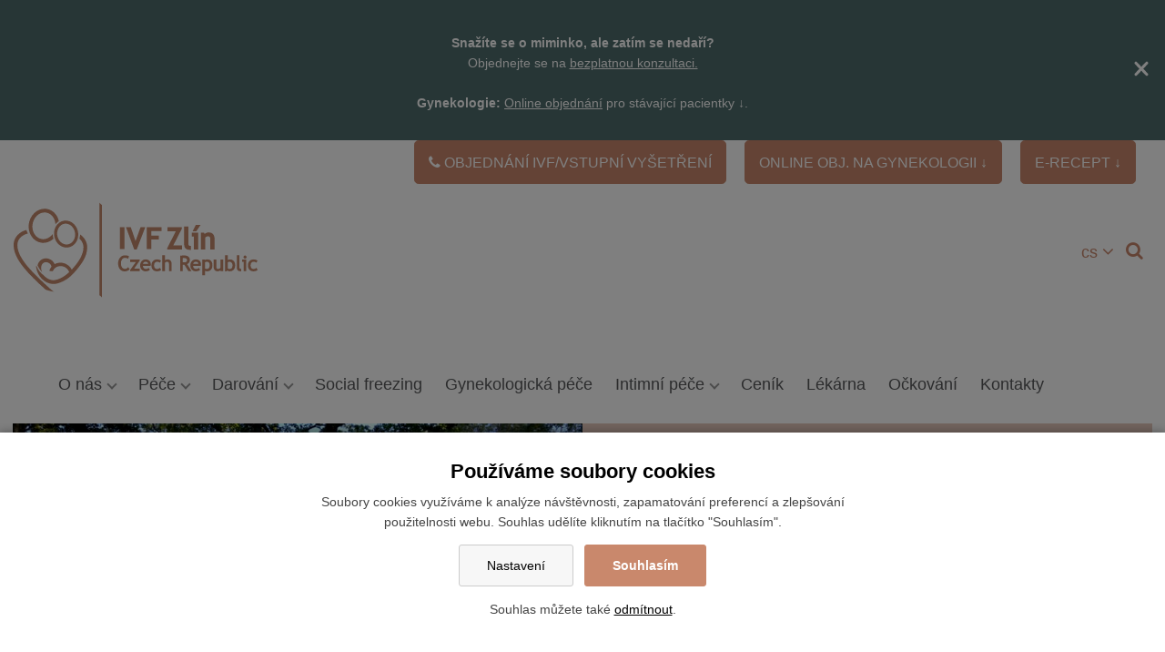

--- FILE ---
content_type: text/html; charset=UTF-8
request_url: https://www.ivf-zlin.cz/26416n-gynem-seminar-2022
body_size: 5447
content:
<!DOCTYPE html>
<html lang="cs"> 


<head>
<meta charset="utf-8">
<title>Gynekologický seminář 2022 - Klinika reprodukční medicíny a gynekologie Zlín</title>
<link rel="canonical" href="https://www.ivf-zlin.cz/26416n-gynem-seminar-2022">

<link rel="stylesheet" href="/wcs/templates/design/css/style.css?v17" />
<link rel="stylesheet" href="/wcs/templates/design/css/utils.css?v17" />
<link rel="stylesheet" href="/wc-css/26416n-wcstyle.css" />

<link rel="alternate" type="application/rss+xml" title="RSS" href="//www.ivf-zlin.cz/rss.xml">


<link rel="apple-touch-icon" sizes="180x180" href="/favicons/apple-touch-icon.png">
<link rel="icon" type="image/png" sizes="32x32" href="/favicons/favicon-32x32.png">
<link rel="icon" type="image/png" sizes="16x16" href="/favicons/favicon-16x16.png">
<link rel="manifest" href="/favicons/site.webmanifest">
<link rel="mask-icon" href="/favicons/safari-pinned-tab.svg" color="#c3896c">
<link rel="shortcut icon" href="/favicons/favicon.ico">
<meta name="msapplication-TileColor" content="#ffffff">
<meta name="msapplication-config" content="/favicons/browserconfig.xml">
<meta name="theme-color" content="#ffffff"><meta name="application-name" content="Klinika reprodukční medicíny a gynekologie Zlín">
<meta http-equiv="X-UA-Compatible" content="IE=edge">
<meta name="robots" content="index,follow">
<meta name="description" content="">
<meta name="keywords" content="">
<meta name="author" content="Emersion Software">


<meta property="og:type" content="website" />
<meta property="og:title" content="Gynekologický seminář 2022" />
<meta property="og:site_name" content="Klinika reprodukční medicíny a gynekologie Zlín" />
<meta property="og:url" content="https://www.ivf-zlin.cz/26416n-gynem-seminar-2022" />
<meta property="og:description" content="V pátek 14. října se v prostorách naší Kliniky IVF Zlín a Hotelu Tomášov**** uskuteční odborný seminář pro gynekology.
Seminář nabídne bohatý program z oblasti reprodukční medicíny, embryologie a prenatální diagnostiky.
Po skončení sedmi tématických přednášek nechude chybět prostor pro debatu v příjemném prostředí Restaurace Tomášov****.
Srdečně zveme všechny spolupracující gynekology na tuto odbornou akci." />
<meta property="og:image" content="https://www.ivf-zlin.cz//wcd/articles/2020/gyn-ambulance.jpg" />
<meta name="viewport" content="width=device-width,initial-scale=1,minimum-scale=1">

<script src="https://ajax.googleapis.com/ajax/libs/jquery/3.7.1/jquery.min.js"></script>
<script>
  window.dataLayer = window.dataLayer || [];
  function gtag(){ dataLayer.push(arguments); }

  gtag('consent', 'default', {
    'ad_storage': 'denied',
    'analytics_storage': 'denied',
    'personalization_storage': 'denied',
    'ad_user_data': 'denied',
    'ad_personalization': 'denied'  });
</script>

<!-- Google Tag Manager -->
<script>(function(w,d,s,l,i){w[l]=w[l]||[];w[l].push({'gtm.start':
new Date().getTime(),event:'gtm.js'});var f=d.getElementsByTagName(s)[0],
j=d.createElement(s),dl=l!='dataLayer'?'&l='+l:'';j.async=true;j.src=
'https://www.googletagmanager.com/gtm.js?id='+i+dl;f.parentNode.insertBefore(j,f);
})(window,document,'script','dataLayer','GTM-MVCKQZ');</script>
<!-- End Google Tag Manager -->

</head>


<body>
<!-- Google Tag Manager (noscript) -->
<noscript><iframe src="https://www.googletagmanager.com/ns.html?id=GTM-MVCKQZ"
height="0" width="0" style="display:none;visibility:hidden"></iframe></noscript>
<!-- End Google Tag Manager (noscript) -->

	<div id="cookies-bar" class="snippet"><div class="cookies-splash"></div>

<div class="cookies cookies-bar">        
	<div class="cookies-bar__holder">
	
		<h3 class="cookies-bar__title">                    
			Používáme soubory cookies
		</h3>
		<p class="cookies-bar__desc"> 
			Soubory cookies využíváme k analýze návštěvnosti, zapamatování preferencí a zlepšování použitelnosti webu.
            Souhlas udělíte kliknutím na tlačítko "Souhlasím".
		</p>      
		<p class="cookies-bar__desc">
			<a href="/26416n-gynem-seminar-2022?signal=openCookiesDetailWindow" class="cookies-btn cookies-btn--bar e-ajax-link">                        
				Nastavení
			</a>
			
            <a href="/26416n-gynem-seminar-2022?signal=acceptAll" class="cookies-btn cookies-btn--bar cookies-btn--ok">                
				Souhlasím
			</a>
		</p>
		<p class="cookies-bar__desc">
    		Souhlas můžete také <a href="/26416n-gynem-seminar-2022?signal=disableAll">odmítnout</a>.
    	</p>
    
    </div>  
</div></div>

<div class="info-bar">
    <p class="info-bar__message my-container center">
    <br><b>Snažíte se o miminko, ale zatím se nedaří?</b><br> Objednejte se na <a href="https://www.ivf-zlin.cz/kontakty">bezplatnou konzultaci.</a>       
    <br><br>  
   <b>Gynekologie:</b> <a href="https://www.ivf-zlin.cz/gynekologicka-pece">Online objednání</a> pro stávající pacientky ↓.<br>
    </p><br>  
    <a href="?close=1" class="info-bar__close" title="Zavřít">
      	<svg viewbox="0 0 40 40">
    		<path class="close-x" d="M 10,10 L 30,30 M 30,10 L 10,30" />
  		</svg>
    </a>
</div>


<script>
$(document).ready(function(){
	$(".info-bar__close").click(function(){
  		$(".info-bar").animate({height:'0px'}, 500);
	});
});
</script>




<header class="header">
<div class="header-holder">
<div class="my-container">

 	<ul class="top-bar">
    <li class="top-bar__text"><a href="tel:+420577005911" class="button"> <i class="fa fa-phone"></i> OBJEDNÁNÍ IVF/VSTUPNÍ VYŠETŘENÍ</a></li>
    <li class="top-bar__text"><a href="/gynekologicka-pece" class="button">ONLINE OBJ. NA GYNEKOLOGII ↓</a></li>
    <li class="top-bar__text"><a href="/gynekologicka-pece#erecept" class="button">E-RECEPT ↓</a></li> 
</ul>

	<div class="logo-ivf" role="banner">
    <a href="//www.ivf-zlin.cz/" title="Klinika reprodukční medicíny a gynekologie Zlín | Zpět na úvodní stránku">
    <img src="/wcd/images/loga/logo.svg" alt="Klinika reprodukční medicíny a gynekologie Zlín">
    </a>
    </div>	
    
	<p class="invisible">[ <a href="#main">Přeskočit na obsah</a> ]</p> 

	<ul class="menu-icons">
    <li class="menu-icon menu-icon--nav"><span class="menu-title">MENU</span>
        <div class="hamburger">
        	<span class="menu-line menu-line-1"></span>
          	<span class="menu-line menu-line-2"></span>
          	<span class="menu-line menu-line-3"></span>
		</div>
    </li>    
    <li class="menu-icon menu-icon--fulltext"><div class="fulltext--dd">
	<a href="#" tabindex="0" onclick="return true"><i class="fa fa-search"></i><span class="invisible">Hledej</span></a>    
    
          <div class="fulltext fulltext--right" role="search">
          <form action="/455-fulltext-search-results" method="get">
            <label class="invisible" for="id-search">vyhledávání:</label> 
            <input type="text" id="id-search" name="fulltext" class="inp" value="hledaný výraz..." onfocus="if (this.value=='hledaný výraz...') {this.value='';}; return true;" /><button type="submit"><i class="fa fa-angle-right"></i> <span>hledej</span></button>
            <input type="hidden" name="vid" value="" />
          </form>
          </div></div>
</li>
	<li class="menu-icon menu-icon--virtuals"><div class="virtuals-dd">
	<a href="#" tabindex="0" onclick="return true">cs <i class="fa fa-angle-down"></i></a>	
    <ul class="virtuals virtuals--center"><li class="active"><a href="https://www.ivf-zlin.cz/">Česky</a></li><li><a href="https://www.ivf-zlin.com/">English</a></li><li><a href="https://www.ivf-zlin.ru/">Русский</a></li><li><a href="https://www.ivfzlin.ro/">Română</a></li><li><a href="https://www.ivf-zlin.fr/">Francais</a></li><li><a href="https://www.ivfzlin.it/">Italiano</a></li><li><a href="https://www.ivfzlin.hu/">Magyar</a></li></ul></div></li>
	</ul>

 	<nav class="nav-top-holder clearfix">

<div class="cssmenu"><ul class="nav-top"><li class="has-sub"><a href="https://www.ivf-zlin.cz/o-klinice"><span>O nás</span></a><ul><li class="has-sub"><a href="https://www.ivf-zlin.cz/nas-tym"><span>Tým</span></a></li><li><a href="https://www.ivf-zlin.cz/volna-pracovni-mista"><span>Kariéra</span></a></li><li><a href="https://www.ivf-zlin.cz/25990-faq"><span>FAQ</span></a></li></ul></li><li class="has-sub"><a href="https://www.ivf-zlin.cz/poskytovana-pece"><span>Péče</span></a><ul><li class="has-sub"><a href="https://www.ivf-zlin.cz/lecba-neplodnosti"><span>Léčba neplodnosti</span></a><ul><li><a href="https://www.ivf-zlin.cz/lecba-darovanymi-vajicky"><span>Léčba darovanými vajíčky</span></a></li></ul></li><li><a href="https://www.ivf-zlin.cz/nahradni-materstvi"><span>Náhradní mateřství</span></a></li><li><a href="https://www.ivf-zlin.cz/lecebne-metody"><span>Léčebné metody</span></a></li><li><a href="https://www.ivf-zlin.cz/25991-metody-vysetreni"><span>Metody vyšetření</span></a></li><li><a href="https://www.ivf-zlin.cz/test-spermiogram"><span>Test spermiogram</span></a></li><li><a href="https://www.ivf-zlin.cz/25989-spermiogram"><span>Spermiogram</span></a></li></ul></li><li class="has-sub"><a href="https://www.ivf-zlin.cz/26032-darovani-pohlavnich-bunek"><span>Darování</span></a><ul><li><a href="https://www.ivf-zlin.cz/darovani-vajicek"><span>Darování vajíček</span></a></li><li><a href="https://www.ivf-zlin.cz/darovani-spermii"><span>Darování spermií</span></a></li></ul></li><li><a href="https://www.ivf-zlin.cz/26033-zmrazeni-pohlavnich-bunek"><span>Social freezing</span></a></li><li><a href="https://www.ivf-zlin.cz/gynekologicka-pece"><span>Gynekologická péče</span></a></li><li class="has-sub"><a href="https://www.ivf-zlin.cz/intimni-pece"><span>Intimní péče</span></a><ul><li><a href="https://www.ivf-zlin.cz/emsella"><span>EMSELLA</span></a></li><li><a href="https://www.ivf-zlin.cz/fotona"><span>Laser FOTONA</span></a></li><li><a href="https://www.ivf-zlin.cz/darkove-poukazy"><span>Dárkové poukazy</span></a></li></ul></li><li><a href="https://www.ivf-zlin.cz/cenik-vykonu"><span>Ceník</span></a></li><li><a href="https://www.ivf-zlin.cz/lekarna-tomasov"><span>Lékárna</span></a></li><li><a href="https://www.ivf-zlin.cz/25972-ockovani"><span>Očkování</span></a></li><li><a href="https://www.ivf-zlin.cz/kontakty"><span>Kontakty</span></a></li></ul></div></nav>
<!-- .nav-top-holder -->    
    <div class="motive">

    <div class="slider-item">
        <picture class="slider-item__image">
    		<source media="(max-width: 767px)" srcset="/wcd/images/motivy/mobile/default.jpg" class="rwd-image">
    		<img src="/wcd/images/motivy/default.jpg" alt="" class="rwd-image">
		</picture>
        <div class="slider-item__text">
			<div class="slider-item__holder">    
            <q class="slider-item__quote">Cílem asistování při reprodukci není manipulace s přírodou, ale optimalizace přirozené fertilní schopnosti páru, který žádá lékaře o pomoc.</q>    
    		<p class="slider-item__author">Prof. MUDr. Ladislav Pilka, DrSc.</p>
            </div>
        </div>
    </div>
    
</div>
<!-- .motive-->    </div>    
</div>
</header>
<!-- .header -->





<section class="area-top">
</section>
<!-- .area-top -->



<div class="content">
<div class="content-holder">
<div class="width-limit width-limit--xl">


<main class="main" id="main" >


<div class="article-detail clearfix">

<p class="article-detail__date">
	30. 9. 2022 
    
</p>

<h1 class="article-detail__title">Gynekologický seminář 2022</h1>

<div class="clearfix">


<a href="/wcd/articles/2020/gyn-ambulance.jpg" class="example1"><img src="/wcd/articles/2020/gyn-ambulance.jpg" alt="Gynekologický seminář 2022" title="Gynekologický seminář 2022" class="article-detail__image"></a>


<div class="article-detail__content">
	<div class="article-detail__perex">
    <p>V pátek 14. října se v prostorách naší Kliniky IVF Zlín a Hotelu Tomášov**** uskuteční odborný seminář pro gynekology.</p>
<p>Seminář nabídne bohatý program z oblasti reprodukční medicíny, embryologie a prenatální diagnostiky.</p>
<p>Po skončení sedmi tématických přednášek nechude chybět prostor pro debatu v příjemném prostředí Restaurace Tomášov****.</p>
<p>Srdečně zveme všechny spolupracující gynekology na tuto odbornou akci.</p>    </div>
	
    <ul class="icons-share">
	<li><a onclick="return !window.open(this.href, '_blank', 'width=550,height=400');" href="https://www.facebook.com/sharer/sharer.php?u=https://www.ivf-zlin.cz/26416n-gynem-seminar-2022" class="facebook" id="button-facebook"><i class="fa fa-facebook"></i></a></li>
	<li><a onclick="return !window.open(this.href, '_blank', 'width=550,height=400');" href="https://twitter.com/intent/tweet?url=https://www.ivf-zlin.cz/26416n-gynem-seminar-2022&amp;text=Gynekologický seminář 2022" class="twitter" id="button-twitter"><i class="fa fa-twitter"></i></a></li>
	
	<li><a onclick="return !window.open(this.href, '_blank', 'width=550,height=400');" href="https://www.linkedin.com/shareArticle?mini=true&url=https://www.ivf-zlin.cz/26416n-gynem-seminar-2022" class="linkedin" id="button-linkedin"><i class="fa fa-linkedin"></i></a></li>
	</ul>
</div>

</div>

<hr />


</div>

</main>
<!-- .main -->


</div>
</div>
</div>
<!-- .content -->



<section class="area-bottom">
</section>
<!-- .area-bottom -->



<footer class="footer">
<div class="footer-holder">
<nav class="nav-bottom-holder clearfix">
<div><ul class="nav-bottom"><li class=" plus"><a href="https://www.ivf-zlin.cz/o-klinice"><span>O nás</span></a></li><li class=" plus"><a href="https://www.ivf-zlin.cz/poskytovana-pece"><span>Péče</span></a></li><li class=" plus"><a href="https://www.ivf-zlin.cz/26032-darovani-pohlavnich-bunek"><span>Darování</span></a></li><li><a href="https://www.ivf-zlin.cz/26033-zmrazeni-pohlavnich-bunek"><span>Social freezing</span></a></li><li><a href="https://www.ivf-zlin.cz/gynekologicka-pece"><span>Gynekologická péče</span></a></li><li class=" plus"><a href="https://www.ivf-zlin.cz/intimni-pece"><span>Intimní péče</span></a></li><li><a href="https://www.ivf-zlin.cz/cenik-vykonu"><span>Ceník</span></a></li><li><a href="https://www.ivf-zlin.cz/lekarna-tomasov"><span>Lékárna</span></a></li><li><a href="https://www.ivf-zlin.cz/25972-ockovani"><span>Očkování</span></a></li><li><a href="https://www.ivf-zlin.cz/kontakty"><span>Kontakty</span></a></li></ul></div></nav>
<!-- .nav-bottom-holder --><div class="cblock my-footer lazy" data-bg="url(/wcd/images/paticka/bg-logo.svg)">
<div class="my-container">


<div class="fx-container fx-space-between">


<div class="fx-item">
	<ul class="ul-no">
	<li><a href="//www.ivf-zlin.cz/cenik-vykonu">Ceník výkonů</a></li>
	<li><a href="//www.ivf-zlin.cz/cenik-vykonu">Úhrada pojišťovnou</a></li>
	
    <li><a href="//www.ivf-zlin.cz/kontakty">Ordinační hodiny</a></li>
    <li><a href="//www.ivf-zlin.cz/volna-pracovni-mista">Volná pracovní místa</a></li>
	</ul>
</div>


<div class="fx-item">
	<p>
    <strong class="c-ivf">IVF Zlín Czech Republic</strong><br />
    U Lomu 638<br>
    760 01 Zlín
    </p>
	<p>
    E-mail: <a href="mailto:info@ivfzlin.cz">info@ivfzlin.cz</a><br>
    Tel.: <a href="tel:+420 577 005 911">+420 577 005 911</a><br>
    DS: <a href="DS:mbvc6jq">mbvc6jq</a><br>
    IČO: <a href="IČO:25594575">25594575</a><br>
    Zapsána: <a href="Zapsána do OR Krajským soudem v Brně pod značkou C 36412">do OR Krajským soudem v Brně pod značkou C 36412</a><br>
    </p>
</div>

<div class="fx-item">
	<ul class="ul-no">
	<li><a href="//www.ivf-zlin.cz/o-klinice#a-seznamte-se"><i class="fa fa-fw fa-street-view"></i> Virtuální prohlídka kliniky</a></li>
	<li><a href="https://www.facebook.com/ivfzlin"><i class="fa fa-fw fa-facebook"></i> Náš profil na Facebooku</a></li>
	<li><a href="https://www.instagram.com/ivfzlin/"><i class="fa fa-fw fa-instagram"></i> Náš profil na Instagramu</a></li>
	<li><a href="https://cz.linkedin.com/company/klinika-reproduk%C4%8Dn%C3%AD-medic%C3%ADny-a-gynekologie-ivf-zl%C3%ADn"><i class="fa fa-fw fa-linkedin"></i> Sledujte nás na LinkedIn</a></li>
	<li><a href="https://www.youtube.com/channel/UCxGGRZSuoxIAovkCc0I9O9A/"><i class="fa fa-fw fa-youtube-play"></i> Náš YouTube kanál</a></li>
    <li><a href="https://www.ivf-zlin.cz/rss.xml"><i class="fa fa-fw fa-rss"></i> RSS kanál</a></li>
    </ul>
</div>

<div class="fx-item">
	<ul class="ul-no">
    <li><strong class="c-ivf">Kam se dál podívat:</strong></li>
    <li><a href="https://www.hotel-tomasov.cz">Hotel Tomášov****</a></li>
	<li><a href="https://www.reproman.cz">Reproman</a></li>
    <li><a href="https://www.darovatvajicka.cz">DarovatVajicka.cz</a></li>
	<li><a href="//www.ivf-zlin.cz/lekarna-tomasov">Lékárna Tomášov</a></li>
	</ul>
</div>

<div class="fx-item">
	<ul class="ul-no">
    <li><a href="//www.ivf-zlin.cz/vnitrni-rad-kliniky">Vnitřní řád kliniky</a></li>
    <li><a href="//www.ivf-zlin.cz/prava-a-povinnosti-pacientu">Práva a povinnosti pacientů</a></li>
    <li><a href="//www.ivf-zlin.cz/postup-pro-vyrizovani-stiznosti">Postup pro vyřizování stížností</a></li>
    
    <li><a href="/wcd/docs/dokumenty/vnitrni-smernice-gdpr-ivf.pdf">Zpracování a ochrana osobních údajů</a></li>
    <li><a href="?cookie-bar=1">Nastavení cookies</a></li>
	<li><a href="//www.ivf-zlin.cz/mapa-webu">Mapa webu</a></li>    
    <li>Copyright © IVF Zlín Czech Republic, s.r.o.</li> 
	<li><br>Created by:<br><a href="https://www.emersion.cz" rel="nofollow">Emersion Software</a> &amp; <a href="https://www.hbgraphix.com" rel="nofollow">HBgraphix.com</a></li>
	</ul>
</div>

</div>
<!-- .fx-container -->


</div>
</div>
<!-- .myfooter --></div>
</footer>
<!-- .footer -->



<div class="ue-scroll"><span class="hidden">Nahoru</span></div>



<script src="/wcs/templates/design/js/main.min.js?v5"></script>



</body>
</html><!-- Generate 0,003584 second -->

--- FILE ---
content_type: text/css
request_url: https://www.ivf-zlin.cz/wcs/templates/design/css/style.css?v17
body_size: 14827
content:
@charset "UTF-8";
/*!
Url: IVF-Zlin
Version: 3.9.960
Author: Emersion Software
*/
/*! normalize.css v8.0.1 | MIT License | github.com/necolas/normalize.css */@import url("https://cdnjs.cloudflare.com/ajax/libs/font-awesome/4.7.0/css/font-awesome.min.css");html{line-height:1.15;-webkit-text-size-adjust:100%}body{margin:0}main{display:block}h1{font-size:2em;margin:0.67em 0}hr{box-sizing:content-box;height:0;overflow:visible}pre{font-family:monospace,monospace;font-size:1em}a{background-color:transparent}abbr[title]{border-bottom:none;text-decoration:underline;text-decoration:underline dotted}b,strong{font-weight:bolder}code,kbd,samp{font-family:monospace,monospace;font-size:1em}small{font-size:80%}sub,sup{font-size:75%;line-height:0;position:relative;vertical-align:baseline}sub{bottom:-0.25em}sup{top:-0.5em}img{border-style:none}button,input,optgroup,select,textarea{font-family:inherit;font-size:100%;line-height:1.15;margin:0}button,input{overflow:visible}button,select{text-transform:none}[type=button],[type=reset],[type=submit],button{-webkit-appearance:button}[type=button]::-moz-focus-inner,[type=reset]::-moz-focus-inner,[type=submit]::-moz-focus-inner,button::-moz-focus-inner{border-style:none;padding:0}[type=button]:-moz-focusring,[type=reset]:-moz-focusring,[type=submit]:-moz-focusring,button:-moz-focusring{outline:1px dotted ButtonText}fieldset{padding:0.35em 0.75em 0.625em}legend{box-sizing:border-box;color:inherit;display:table;max-width:100%;padding:0;white-space:normal}progress{vertical-align:baseline}textarea{overflow:auto}[type=checkbox],[type=radio]{box-sizing:border-box;padding:0}[type=number]::-webkit-inner-spin-button,[type=number]::-webkit-outer-spin-button{height:auto}[type=search]{-webkit-appearance:textfield;outline-offset:-2px}[type=search]::-webkit-search-decoration{-webkit-appearance:none}::-webkit-file-upload-button{-webkit-appearance:button;font:inherit}details{display:block}summary{display:list-item}template{display:none}[hidden]{display:none}.c-ivf{color:#c9886c}.bg-ivf{background:#c9886c}.c-lightivf{color:#f4efec}.bg-lightivf{background:#f4efec}.c-lightgrey{color:#faf8f9}.bg-lightgrey{background:#faf8f9}.c-grey{color:#59595b}.bg-grey{background:#59595b}.c-darkgrey{color:#434343}.bg-darkgrey{background:#434343}.navy{color:#001F3F}.blue{color:#0074D9}.aqua{color:#7FDBFF}.teal{color:#39CCCC}.olive{color:#3D9970}.green{color:#2ECC40}.lime{color:#01FF70}.yellow{color:#FFDC00}.orange{color:#FF851B}.red{color:#FF4136}.fuchsia{color:#F012BE}.purple{color:#B10DC9}.maroon{color:#85144B}.white{color:#fff}.silver{color:#ddd}.gray{color:#aaa}.black{color:#000}.bg-navy{background-color:#001F3F}.bg-blue{background-color:#0074D9}.bg-aqua{background-color:#7FDBFF}.bg-teal{background-color:#39CCCC}.bg-olive{background-color:#3D9970}.bg-green{background-color:#2ECC40}.bg-lime{background-color:#01FF70}.bg-yellow{background-color:#FFDC00}.bg-orange{background-color:#FF851B}.bg-red{background-color:#FF4136}.bg-fuchsia{background-color:#F012BE}.bg-purple{background-color:#B10DC9}.bg-maroon{background-color:#85144B}.bg-white{background-color:#fff}.bg-gray{background-color:#aaa}.bg-silver{background-color:#ddd}.bg-black{background-color:#000}*{box-sizing:border-box}html{font-size:100%}@media screen and (max-width:1024px){html{font-size:87%}}body{background-color:#fff;color:#59595b;margin:0;padding:0;font-size:0.875rem;font-family:Trebuchet MS,sans-serif}button,input,select,table,textarea{font-size:0.875rem;font-family:Trebuchet MS,sans-serif}.clearfix:after{visibility:hidden;display:block;font-size:0;content:" ";clear:both;height:0}.clear{clear:both;font-size:1px;height:1px;line-height:1px}.clear-both{clear:both}.invisible{position:absolute;top:-1000px;left:0;width:1px;height:1px;overflow:hidden}.segreg{height:20px;clear:both}.no-gutter{padding:0}.tight-vertical{margin-top:0!important;margin-bottom:0!important}.tight-top{margin-top:0!important}.tight-bottom{margin-bottom:0!important}.ellipsis{text-overflow:ellipsis;white-space:nowrap;overflow:hidden}.no-bg{background:none!important}.p0{padding:0!important}.m0{margin:0!important}.width-limit{margin-left:auto;margin-right:auto;padding:0 1em}.width-limit--sm{max-width:450px!important}.width-limit--md{max-width:640px!important}.width-limit--lg{max-width:920px!important}.width-limit--xl{max-width:1160px!important}.percent-5,.w-5{width:5%}.percent-10,.w-10{width:10%}.percent-15,.w-15{width:15%}.percent-20,.w-20{width:20%}.percent-25,.w-25{width:25%}.percent-30,.w-30{width:30%}.percent-35,.w-35{width:35%}.percent-40,.w-40{width:40%}.percent-45,.w-45{width:45%}.percent-50,.w-50{width:50%}.percent-55,.w-55{width:55%}.percent-60,.w-60{width:60%}.percent-65,.w-65{width:65%}.percent-70,.w-70{width:70%}.percent-75,.w-75{width:75%}.percent-80,.w-80{width:80%}.percent-85,.w-85{width:85%}.percent-90,.w-90{width:90%}.percent-95,.w-95{width:95%}.percent-100,.w-100{width:100%}.h-25{height:25%}.h-50{height:50%}.h-75{height:75%}.h-100{height:100%}.aspect-ratio{height:0;position:relative}.aspect-ratio--16x9{padding-bottom:56.25%}.aspect-ratio--9x16{padding-bottom:177.77%}.aspect-ratio--4x3{padding-bottom:75%}.aspect-ratio--3x4{padding-bottom:133.33%}.aspect-ratio--6x4{padding-bottom:66.6%}.aspect-ratio--4x6{padding-bottom:150%}.aspect-ratio--8x5{padding-bottom:62.5%}.aspect-ratio--5x8{padding-bottom:160%}.aspect-ratio--7x5{padding-bottom:71.42%}.aspect-ratio--5x7{padding-bottom:140%}.aspect-ratio--1x1{padding-bottom:100%}.aspect-ratio--object{position:absolute;top:0;right:0;bottom:0;left:0;width:100%;height:100%;z-index:100}.rwd-media{position:relative;width:100%;height:0;padding-bottom:56.25%}.rwd-media embed,.rwd-media iframe,.rwd-media object,.rwd-media video{position:absolute;width:100%;height:100%}.rwd-media #player119,.rwd-media .player{position:absolute;width:100%!important;height:100%!important}.fx-container{display:flex;flex-flow:row;flex-direction:row;flex-wrap:wrap}.fx-space-between{justify-content:space-between}.fx-space-around{justify-content:space-around}.fx-center{justify-content:center}.fx-vcenter{align-items:center}.fx-cols{display:flex;flex-flow:row;flex-direction:row;flex-wrap:wrap;justify-content:space-between}.fx-cols>*{margin-bottom:2em;text-decoration:none}.fx-cols--2>*{width:48%}.fx-cols--2n>*{width:50%}@media screen and (max-width:767px){.fx-cols--2>*,.fx-cols--2n>*{width:100%}}.fx-cols--3>*{width:31%}.fx-cols--3n>*{width:33.3333%}@media screen and (max-width:767px){.fx-cols--3>*,.fx-cols--3n>*{width:100%}}.fx-cols--4>*{width:23%}.fx-cols--4n>*{width:25%}@media screen and (max-width:767px){.fx-cols--4>*,.fx-cols--4n>*{width:50%}}.fx-cols--5>*{width:18.5%}.fx-cols--5n>*{width:20%}@media screen and (max-width:767px){.fx-cols--5>*,.fx-cols--5n>*{width:50%}}.fx-cols--6>*{width:15%}.fx-cols--6n>*{width:16.6666%}@media screen and (max-width:767px){.fx-cols--6>*,.fx-cols--6n>*{width:50%}}.filter-ivf{filter:invert(62%) sepia(25%) saturate(566%) hue-rotate(328deg) brightness(92%) contrast(87%)}.filter-white{filter:brightness(0) invert(1)}.my-container{max-width:1650px;margin:auto;padding:0 1em}.my-container:after{display:block;content:"";clear:both}.one-half{max-width:825px;padding:0 1em}.one-half--left{margin-left:auto}.one-half--right{margin-right:auto}.grid-2cols{display:grid;grid-template-columns:25% 1fr;grid-column-gap:3em}.grid-2cols .left{order:-1}.grid-2cols,::-ms-backdrop{display:-ms-grid;-ms-grid-columns:25% 1fr}.grid-2cols .main,::-ms-backdrop{-ms-grid-column:2;-ms-grid-column-span:1;margin-left:3em}@media screen and (max-width:767px){.grid-2cols{grid-template-columns:100%;grid-column-gap:0}.grid-2cols .left{order:1}.grid-2cols,::-ms-backdrop{display:-ms-grid;-ms-grid-columns:100%}.grid-2cols .main,::-ms-backdrop{-ms-grid-column:1;-ms-grid-row:1;-ms-grid-column-span:1;margin-left:0}.grid-2cols .left,::-ms-backdrop{-ms-grid-column:1;-ms-grid-row:2;-ms-grid-column-span:1}}.header{background:transparent;color:inherit}.header-holder{background:transparent;color:inherit;position:relative}.header-holder:after{display:block;content:"";clear:both}.motive,.slider{clear:both;background-color:transparent;background-position:center center;background-repeat:no-repeat;line-height:0;margin:auto}.content{background:transparent;color:inherit;position:relative}.content-holder{padding:5em 0;position:relative}.content-holder:after{display:block;content:"";clear:both}.left{background:transparent;color:inherit}.right{background:transparent;color:inherit}.main{background:transparent;color:inherit}.footer{background:transparent;color:inherit}.footer-holder{background:transparent;color:inherit;position:relative}.footer-holder:after{display:block;content:"";clear:both}.object{border:0px solid #000;background:transparent;color:inherit;margin-bottom:30px}.object-holder{padding:0}h1,h2,h3,h4,h5,h6{margin:1.5em 0 0.3em 0;line-height:1.2em;font-family:Trebuchet MS,sans-serif;font-weight:700}h1{font-size:2rem}h2{font-size:1.7rem}h3{font-size:1.4rem}h4{font-size:1.1rem}h5{font-size:1rem}h6{font-size:1rem}.section{color:#59595b;font-size:2.5rem;font-weight:700;margin:0 0 1em 0;padding:0;border-bottom:0px solid #aaa;line-height:1.3}@media screen and (max-width:767px){.section{font-size:2.125rem}}dl,ol,p,td,th,ul{line-height:1.6}p{margin:0 0 0.7em 0}abbr,acronym{cursor:help;padding-bottom:1px;border-bottom:1px dashed #000}code,kbd,pre{font-family:Inconsolata,Consolas,monospace}pre code{display:block;margin:0;padding:1em;border:1px solid #ddd;background:#faf8f9}pre{width:100%;max-height:400px;overflow:auto;white-space:pre-wrap}blockquote{background:#e4e4e4;margin:30px 0px;padding:20px 25px}blockquote p{font-style:italic}blockquote span{display:block;font-size:91%;color:#000}ins{color:#0f0}del{color:#f00;text-decoration:line-through}cite{font-style:italic;color:#666}caption{color:#555}sub,sup{font-size:75%;line-height:0;position:relative;vertical-align:baseline}sup{top:-0.5em}sub{bottom:-0.25em}s{position:relative;text-decoration:none}s:before{position:absolute;content:"";left:0;right:0;top:50%;border-top:1px solid #000;transform:rotate(-5deg)}hr{clear:both;border-bottom:0;border-top:1px dotted #ccc;border-right:0;border-left:0;margin:15px 0;min-height:0;height:1px}hr.alt1{border-style:solid}hr.alt2{border-style:dashed}.f1{font-size:2rem}.f2{font-size:1.75rem}.f3{font-size:1.5rem}.f4{font-size:1.25rem}.f5{font-size:1rem}.f6{font-size:0.875rem}.leader{background:transparent;color:#444;font-family:Trebuchet MS,sans-serif;font-weight:700;font-size:1.2rem;padding:5px 0 10px 0}.bold,.strong{font-weight:bold}.em,.italic{font-style:italic}.strike{text-decoration:line-through}.ttc{text-transform:capitalize}.ttu{text-transform:uppercase}.truncate{white-space:nowrap;overflow:hidden;text-overflow:ellipsis}.small-caps{font-variant:small-caps}.align-justify{text-align:justify}.align-left,.left{text-align:left}.align-right,.right{text-align:right}.align-center,.center{text-align:center}.hidden{display:none}.info{color:#555}a{color:#c9886c;text-decoration:underline}a:hover{color:#da977a;text-decoration:none}.dim,.example1{opacity:1;transition:opacity 0.15s ease-in}.dim:focus,.dim:hover,.example1:focus,.example1:hover{opacity:0.75;transition:opacity 0.15s ease-in}.dim:active{opacity:0.8;transition:opacity 0.15s ease-out}ul{margin:0.4em 0 0.4em 12px;padding:0}ol{margin:0.4em 0 0.4em 17px;padding:0}ul li{list-style-type:disc}ul.center{list-style-position:inside}.ul-checks{padding:0;margin:0 0 20px 0}.ul-checks li{list-style:none;margin:0;padding:0}.ul-checks li:before{content:"\f00c";font-family:"FontAwesome";margin-right:8px;color:#000}.ul-arrows{padding:5px 0;margin:0}.ul-arrows li{padding:0;margin:0;list-style-type:none;list-style-image:none}.ul-arrows li:before{content:"\f105";font-family:"FontAwesome";margin-right:8px}.ul-no{margin:0;padding:0}.ul-no li{list-style-type:none;list-style-image:none}.ul-chrono{margin:0;padding:0}.ul-chrono li{list-style-type:none;list-style-image:none;margin:5px}.ul-chrono li>span{padding-right:1em}.ul-chrono span{display:table-cell}.ul-centered{margin:0;padding:0;text-align:center}.ul-centered li{display:inline-block;list-style-type:none}.ol-pseudo{margin:0;padding:0}.ol-pseudo li{list-style-type:none;list-style-image:none;margin:5px}.ol-pseudo .li-number{display:table-cell}.ol-pseudo .li-number strong{display:block;width:2em;height:2em;line-height:2em;color:#666;text-align:center;vertical-align:middle;padding-right:0px;font-size:1rem;background:#eee;border-radius:18px}.ol-pseudo .li-text{display:table-cell;color:#555;vertical-align:middle;padding-left:1em}img{vertical-align:middle}a img.img,img.img{border:0px solid #ccc;background:transparent;line-height:0px;padding:0}a img.img:focus,a img.img:hover{border:0px solid #000}a img.noframe,img.noframe{border-width:0;padding:0;background:transparent}a img.noframe:focus,a img.noframe:hover{border-width:0}.imgl{float:left;clear:left;margin:0.4em 2em 1em 0}.imgr{float:right;clear:right;margin:0.4em 0 1em 2em}.imgc{display:inline-block;margin:auto}.rwd-image{width:100%;height:auto}.image-desc{display:block;position:relative}.image-desc span{position:absolute;bottom:0;left:0;width:100%;background:rgba(2,200,166,0.75);color:#fff;padding:1em 0.7em;font-style:italic;line-height:1.3}@media screen and (max-width:767px){.imgc,.imgl,.imgr{float:none;clear:both;width:100%;height:auto;margin-left:0;margin-right:0}}table{border-collapse:collapse;border-width:0px}table caption{padding-bottom:0.3em}table th{text-align:left}table td,table th{background:transparent;border-width:0px}.formatted td,.formatted th{vertical-align:top;border-top:2px solid #ededee;border-bottom:2px solid #ededee}.formatted th{background:#fff;color:inherit;padding:1em 0.5em;font-weight:700}.formatted td{background:transparent;color:inherit;padding:0.5em}.formatted tr:nth-of-type(2n){background-color:#f6f6f6}.formatted tr:hover{background-color:#fef8c1}@media screen and (max-width:767px){table.formatted,table.unformated{overflow-x:auto;display:block}}.input-pseudo,input[type=date],input[type=file],input[type=password],input[type=text],select,textarea{border:1px solid #ccc;background-color:#fff;height:3em;line-height:3em;padding:0 0.8em;vertical-align:middle;border-radius:0.3em}textarea{height:auto;padding:0.8em;line-height:1.6}input[type=date]:focus,input[type=file]:focus,input[type=password]:focus,input[type=text]:focus,select:focus,textarea:focus{border-color:#444}input[type=checkbox],input[type=radio]{margin-right:0.5em}button,input.button{padding:0 15px;margin:0}.input-pseudo{text-align:left;display:inline-block;text-overflow:ellipsis;overflow:hidden;white-space:nowrap}.required:after{content:"*";color:#f00}.readonly{color:#999!important;background:#eee!important}::-webkit-input-placeholder{color:#777;font-style:italic}::-moz-placeholder{color:#777;font-style:italic}:-ms-input-placeholder{color:#777;font-style:italic}.frm fieldset{background-color:#eee;background-repeat:no-repeat;background-position:top left;border-width:0;margin:0 0 30px 0;padding:2em;border-radius:0.3em}.frm legend{padding:0.2em 0.5em;font-size:1rem;font-weight:700}.frm p{clear:both;margin:15px 0 0 0;padding:0;vertical-align:middle;line-height:1.6;border:0px solid red}.frm p:after{visibility:hidden;display:block;font-size:0;content:" ";clear:both;height:0}.frm p span{display:block;width:35%;float:left;padding:10px 10px 0 0;text-align:right}html[dir=rtl] .frm p span{float:right}.frm p span label{margin:0;white-space:normal}.frm p label{margin-right:1em;padding:0}html[dir=rtl] .frm p label{margin-right:0px;margin-left:1em;float:right}.frm p.thin{margin:15px 0 0 0;padding:0;line-height:1.6}.frm p.thin span{padding-top:0;padding-bottom:0}.frm p.thin>span>label{display:block;text-align:right}.frm p.thin label{display:table-cell}@media screen and (max-width:767px){.frm p span{width:100%;text-align:left}.frm p span label{margin:0;white-space:normal}.frm p.thin>span>label{text-align:left}.frm input.inp,.frm textarea{width:100%!important}}.button,input.button{border:solid 1px #c9886c;background-color:#c9886c;color:#fff;display:inline-block;vertical-align:middle;outline:none;cursor:pointer;text-align:center;text-decoration:none;padding:0 15px;margin:0 2px;height:3em;line-height:3em;border-radius:0.3em;font-weight:400;transition:0.5s all ease}.button:hover{border:solid 1px #da977a;background-color:#da977a;color:#fff;text-decoration:none}.button--alt{border-color:#59595b;background-color:#59595b;color:#fff}.button--alt:hover{border-color:#69696b;background-color:#69696b;color:#fff}.button--rounded{border-radius:9999px}.button--disabled,.button--disabled:hover{border:solid 1px #999;background:transparent;color:#999;cursor:default}.button--big{height:auto;line-height:1;font-size:1.3rem;padding:0.6em 1em}.button--small{height:auto;line-height:1;font-size:0.8rem;padding:0.4em 1em}.button--wide{width:100%}.logo,.logo-ivf{float:left;display:inline;margin:20px 0;padding:0}.logo a{display:block;width:270px;height:105px;position:relative;overflow:hidden;text-decoration:none;background:url(img/logo.svg) top left no-repeat;background-size:contain;font-size:1.75rem}.logo-ivf a{display:block;width:270px;height:105px;position:relative;overflow:hidden;text-decoration:none}.logo-ivf img{width:100%;height:auto}.logo span{display:none;cursor:pointer}@media screen and (min-width:768px) and (max-width:1024px){.logo,.logo-ivf{margin:20px 0px}.logo a,.logo-ivf a{width:210px;height:82px}}@media screen and (max-width:767px){.logo,.logo-ivf{margin:20px 0px}.logo a,.logo-ivf a{width:150px;height:58px}}.site-info{display:none}.menu-icons{float:right;margin:3.9em 0 3.9em 1em;padding:0}.menu-icon{float:right;margin:0px;padding:0;list-style:none;min-width:40px;height:40px;font-size:1rem;cursor:pointer;display:flex;flex-flow:row;flex-direction:row;flex-wrap:wrap;align-items:center;justify-content:center}.menu-icon:hover{color:#da977a}.menu-icon i{font-size:1.25rem;color:#c9886c}.menu-icon--nav{display:none}.menu-title{display:none;padding-right:10px;font-size:1rem}.hamburger{float:right}.menu-line{width:20px;height:3px;background-color:#c9886c;display:block;margin:4px 0;transition:all 0.3s ease-in-out}.menu-icon--nav.active .menu-line-2{opacity:0}.menu-icon--nav.active .menu-line-1{transform:translateY(7px) rotate(45deg)}.menu-icon--nav.active .menu-line-3{transform:translateY(-7px) rotate(-45deg)}.menu-icon--login{display:none}@media screen and (max-width:767px){.menu-icons{margin:2.25em 0}.menu-icon{display:flex}}.nav-top-holder{float:right;margin:1.5em 0}.cssmenu{background:#fff}.cssmenu,.cssmenu .menu-button,.cssmenu ul,.cssmenu ul li,.cssmenu ul li a{margin:0;padding:0;border:0;list-style:none;line-height:1;display:block;position:relative}.cssmenu:after,.cssmenu>ul:after{content:".";display:block;clear:both;visibility:hidden;line-height:0;height:0}.cssmenu .menu-button{display:none}.cssmenu>ul>li{float:left;margin-right:25px}.cssmenu>ul>li>a{text-decoration:none;color:#58595b;font-family:Trebuchet MS,sans-serif;padding:2.5em 0 0.7em 0;font-size:1.125rem}.cssmenu>ul>li.has-submenu>a{padding-right:15px}.cssmenu>ul>li.has-submenu>a:after{position:absolute;bottom:1em;right:0px;width:6px;height:6px;display:block;border-bottom:2px solid #999;border-left:2px solid #999;content:"";transform:rotate(-45deg)}.cssmenu ul ul{position:absolute;left:-9999px;z-index:1000;border:1px solid #f4f4f4}.cssmenu ul ul li{height:0;transition:all 0.25s ease}.cssmenu li:hover>ul{left:auto}.cssmenu li:hover>ul>li{height:auto}.cssmenu ul ul ul{margin-left:100%;top:0}.cssmenu ul ul li a{border-bottom:1px solid rgba(150,150,150,0.15);padding:0.75em 1em;width:180px;font-size:0.875rem;text-decoration:none;color:#444;background:#fff}.cssmenu ul ul li a:hover{background:#f4f4f4;color:#c9886c}.cssmenu ul ul li.last-item>a,.cssmenu ul ul li:last-child>a{border-bottom:0}@media screen and (min-width:768px){.nav-top{display:block!important}.cssmenu>ul>li.active>a,.cssmenu>ul>li.parent>a,.cssmenu>ul>li>a:hover{color:#c9886c}.cssmenu>ul>li.active>a:before,.cssmenu>ul>li.parent>a:before,.cssmenu>ul>li>a:hover:before{content:"";position:absolute;top:0;left:50%;width:2px;height:30px;background:#c9886c}.cssmenu ul ul ul{display:none}}@media screen and (max-width:767px){.nav-top-holder{clear:both;float:none;margin:0}.cssmenu ul{width:100%;display:none}.cssmenu ul li{width:100%;border-top:1px solid #ddd}.cssmenu li:hover>ul>li,.cssmenu ul ul li{height:auto}.cssmenu>ul>li{float:none}.cssmenu ul li a{width:100%;border-bottom:0;color:#444;padding:0.75em 1em;line-height:1;font-size:1.25rem}.cssmenu ul ul li a{width:100%;border-bottom:0;color:#444;padding:1em 1em;line-height:1;font-size:1rem}.cssmenu ul ul li.active>a,.cssmenu ul ul li:hover>a{color:#000}.cssmenu ul ul li a{padding-left:1.5em}.cssmenu ul ul ul li a{padding-left:2.5em}.cssmenu ul ul ul ul li a{padding-left:3.5em}.cssmenu ul ul,.cssmenu ul ul ul,.cssmenu.align-right ul ul{position:relative;left:0;width:100%;margin:0;text-align:left}.cssmenu ul ul>li.has-sub>a:after,.cssmenu ul ul>li.has-sub>a:before,.cssmenu>ul>li.has-sub>a:after,.cssmenu>ul>li.has-sub>a:before{display:none}.cssmenu .menu-button:after{position:absolute;top:22px;right:17px;display:block;height:4px;width:20px;border-top:2px solid #c9886c;border-bottom:2px solid #c9886c;content:""}.cssmenu .menu-button:before{position:absolute;top:16px;right:17px;display:block;height:2px;width:20px;background:#c9886c;content:""}.cssmenu .menu-button.menu-opened:after{top:23px;border:0;height:2px;width:15px;background:#c9886c;transform:rotate(45deg)}.cssmenu .menu-button.menu-opened:before{top:23px;background:#c9886c;width:15px;transform:rotate(-45deg)}.cssmenu .submenu-button{position:absolute;z-index:99;right:0;top:0;display:block;border-left:1px solid #ddd;height:100%;width:48px;cursor:pointer}.cssmenu .submenu-button.submenu-opened{background:rgba(0,0,0,0.1)}.cssmenu ul ul .submenu-button{height:100%;width:48px}.cssmenu .submenu-button:after{position:absolute;top:22px;right:19px;width:8px;height:2px;display:block;background:#c9886c;content:""}.cssmenu .submenu-button.submenu-opened:after{background:#c9886c}.cssmenu .submenu-button:before{position:absolute;top:19px;right:22px;display:block;width:2px;height:8px;background:#c9886c;content:""}.cssmenu .submenu-button.submenu-opened:before{display:none}}.nav,.nav ul{margin:0;padding:0}.nav li{width:100%;margin:0;padding:0;list-style-type:none;list-style-image:none;line-height:1.4}.nav li:first-child{border-top:0}.nav li a{display:block;width:100%;background:url(img/h-line.svg) #fff bottom repeat-x;color:#444;text-decoration:none;padding:0.5em 0.5em 0.5em 1.5em;font-size:1.25rem;font-family:Trebuchet MS,sans-serif;font-weight:700;position:relative}.nav li a:before{position:absolute;top:calc(50% - 3px);left:0.5em;content:"";width:6px;height:6px;background:#59595b}.nav li a span{display:table-cell}.nav li.active a{color:#c9886c;text-decoration:none}.nav li li{border-bottom:0px solid #ddd}.nav li li a,.nav li.active li a{color:#444;text-decoration:inherit;padding:0.75em 0.5em 0.75em 2.5em;font-size:1.125rem;font-weight:400}.nav li li a:before{left:1.5em}.nav li li.active a{color:#c9886c;text-decoration:none}.nav li li li a,.nav li li.active li a{color:#444;text-decoration:inherit;padding:0.75em 0.5em 0.75em 3.5em;font-size:1rem}.nav li li li a:before{left:2.5em}.nav li li li.active a{color:#c9886c;text-decoration:none}.nav li a:hover,.nav li li a:hover,.nav li li li a:hover{background-color:inherit;color:#c9886c;text-decoration:none}@media screen and (max-width:767px){.nav-holder{display:none}}.nav-bottom-holder{margin:0;padding:2em 0;background-color:#fff}.nav-bottom{display:flex;flex-flow:row;flex-direction:row;flex-wrap:wrap;justify-content:center;align-items:center}.nav-bottom li{border-left:0 solid #fff;background:transparent;list-style:none}.nav-bottom li:first-child{border:0}.nav-bottom li a{display:block;margin:0 1.25em;padding:0;overflow:hidden;color:#444;font-size:1rem;text-decoration:none;font-weight:400;font-family:Trebuchet MS,sans-serif}.nav-bottom li.active a,ul.nav-bottom li.parent a{color:#c9886c}.nav-bottom li a:hover{color:#da977a;text-decoration:none}@media screen and (max-width:767px){.nav-bottom li a{margin:0.4em 1.25em}}.submenu{display:flex;flex-flow:row;flex-direction:row;flex-wrap:wrap;margin:0 0 30px 0;padding:0}.submenu li{width:100%;list-style-type:none;list-style-image:none;margin-bottom:10px}.submenu a{display:block;text-decoration:none;padding:10px;background-color:#eee}.submenu a:after{visibility:hidden;display:block;font-size:0;content:" ";clear:both;height:0}.submenu a:hover{background-color:#e4e4e4}.submenu__image{float:left;width:100px;margin-right:10px}.submenu__text{display:table-cell}.submenu__text h3{color:#000;font-size:1.3rem;margin:0;padding:0;line-height:1.1}.submenu__text p{color:#474747;font-size:0.875rem;margin:0;padding:0}.submenu--2cols{justify-content:space-between}.submenu--2cols li{width:48%}@media screen and (max-width:767px){.submenu--2cols li{width:100%}}#crumbs{clear:both;margin:0;padding:0;border-bottom:1px dotted #dedede}#crumbs li{margin:0;padding:20px 0;display:inline-block;color:#59595b;list-style-type:none;list-style-image:none;font-size:0.875rem;line-height:1}#crumbs li:before{display:inline-block;content:"/";color:#000;padding:0 10px}#crumbs li a{padding:0;text-decoration:none}#crumbs li:first-child{display:none}@media screen and (max-width:767px){#crumbs{display:none}}.tabs{display:flex;flex-wrap:wrap}.tabs>input[type=radio]{display:none}.tabs>input[type=radio]:checked+label{background:#f8f8f8}.tabs>input[type=radio]:checked+label+.tab{display:block}.tabs>label{order:1;display:block;padding:0.8em 1.4em;margin-right:0.2em;cursor:pointer;background:#eee}.tabs>label i{color:#ccc;font-size:1.25rem;margin-right:0.3em;vertical-align:middle}.tabs>label span{vertical-align:middle}.tabs>label:hover{background:#e4e4e4}.tabs .tab{order:99;flex-grow:1;width:100%;display:none;padding:2em 1.5em;background:#f8f8f8}@media (max-width:767px){.tabs .tab,.tabs>label{order:initial}.tabs>label{width:100%;margin-right:0;margin-top:0.2rem}}.accordion{position:relative;margin-bottom:1px;width:100%;overflow:hidden}.accordion input{position:absolute;opacity:0;z-index:-1}.accordion label{position:relative;display:block;padding:1em 2em 1em 1em;background:#eee;font-size:1rem;font-weight:700;cursor:pointer}.accordion label:hover{background:#e4e4e4}.accordion__content{max-height:0;overflow:hidden;background:#fff;transition:max-height 0.35s,padding 0.35s}.accordion input:checked~.accordion__content{max-height:1000em;padding:2em 1em}.accordion label:after{position:absolute;right:10px;top:calc(50% - 13px);display:block;width:26px;height:26px;line-height:26px;text-align:center;transition:all 0.35s;font-size:26px;font-weight:400}.accordion input[type=checkbox]+label:after{content:"+";color:#c9886c;vertical-align:middle}.accordion input[type=checkbox]:checked+label:after{transform:rotate(315deg)}.dd-link{position:relative;display:inline-block}.dd-link a{border:0;height:auto;cursor:pointer}.dd-link a:focus+ul,.dd-link ul:hover{display:block}.dd-menu{position:absolute;top:calc(100% + 0px);z-index:1030;display:block;background:transparent;box-shadow:0px 8px 16px 0px rgba(0,0,0,0.2);margin:0;padding:0;min-width:170px;list-style:none;padding-top:0px;display:none;background:#fff}.dd-menu li{padding:0;margin:0;list-style:none;font-size:0.75rem}.dd-menu a{display:block;padding:0.8em 0.8em;margin:0;text-decoration:none;position:relative;color:#59595b}.dd-menu i{color:#ddd;margin-right:5px}.dd-menu a span{display:block;width:18px;height:18px;line-height:18px;font-size:11px;position:absolute;top:50%;right:10px;margin-top:-10px;background:#eee;color:#000;border-radius:50%;text-align:center}.dd-menu a:hover{background:#f1f1f1;color:#59595b;text-decoration:none}.dd-menu--left{left:0}.dd-menu--right{left:initial;right:0}.dd-menu--center{left:50%;margin-left:-85px}.dd-menu li.dd-menu__segreg{margin:0.5em 0;height:0;overflow:hidden;border-top:1px solid #ddd}.toggle-more-state{display:none}.toggle-more-target{opacity:0;max-height:0;font-size:0;transition:0.25s ease}.toggle-more-state:checked~.toggle-more-wrap .toggle-more-target{opacity:1;font-size:inherit;max-height:999em}.toggle-more-state~.toggle-more-trigger:before{content:"zobrazit více"}.toggle-more-state:checked~.toggle-more-trigger:before{content:"zobrazit méně"}.toggle-more-trigger{cursor:pointer;display:inline-block;padding:0 0.5em;color:#666;font-size:0.9em;line-height:2;border:1px solid #ddd;border-radius:0.25em}.cards{display:flex;flex-flow:row;flex-direction:row;flex-wrap:wrap}.cards--space-between{justify-content:space-between}.cards--space-around{justify-content:space-around}.cards--center{justify-content:center}.cards--2 .card{width:49%}.cards--3 .card{width:32%}.cards--4 .card{width:23.5%}.cards--5 .card{width:18.4%}.cards--5 .card{width:18.4%}.cards--6 .card{width:15%}.card{display:block;margin-bottom:20px;background:#fff}.card--blank{margin-bottom:0px;background:transparent}.card__image{background:#f68c2d;color:#fff;text-align:center;position:relative}.card__image i{font-size:4rem;margin:0.5em}.card__holder{padding:1em}.card__title{margin:0.3em 0;padding:0;font-size:1.25rem}@media screen and (max-width:767px){.cards .card{width:100%}}.file-icon:before{margin-right:10px;font-family:"FontAwesome";color:#000;text-decoration:none}.file-icon--doc:before{content:"\f1c2"}.file-icon--xls:before{content:"\f1c3"}.file-icon--ppt:before{content:"\f1c4"}.file-icon--pdf:before{content:"\f1c1"}.file-icon--zip:before{content:"\f1c6"}.file-icon--image:before{content:"\f1c5"}.file-icon--video:before{content:"\f1c8"}.file-icon--audio:before{content:"\f1c7"}.file-icon--file:before{content:"\f016"}.info-box{position:fixed;top:50%;left:50%;width:500px;min-height:250px;margin-left:-250px;margin-top:-125px;border:1px solid #eee;background-color:#fff;background:rgba(255,255,255,0.95);padding:25px;z-index:9999;font-size:120%;text-align:center;overflow:auto}.button-info-box{margin-top:25px}@media screen and (max-width:767px){.info-box{left:0;margin-left:0;width:100%}}.tooltip{cursor:pointer;position:relative}.tooltip span{position:absolute;bottom:calc(100% + 15px);left:50%;background-color:#ddd;border-radius:5px;color:#000;padding:0.5em;text-transform:none;transition:all 0.5s ease;width:160px;margin-left:-80px;line-height:1.4;font-size:0.75rem}.tooltip span:after{position:absolute;bottom:-5px;left:50%;border-left:5px solid transparent;border-right:5px solid transparent;border-top:5px solid #ddd;content:" ";font-size:0;line-height:0;margin-left:-5px;width:0}.tooltip span,.tooltip span:after{opacity:0;pointer-events:none;text-align:center}.tooltip:focus span,.tooltip:focus span:after,.tooltip:hover span,.tooltip:hover span:after{opacity:1;transition:all 0.75s ease}@media screen and (max-width:767px){.tooltip span{display:none}}.progress{display:flex;height:1rem;overflow:hidden;font-size:0.75rem;background-color:#e6e1d9;border-radius:0.25rem;height:1.5em}.progress-bar{display:flex;flex-direction:column;justify-content:center;color:#fff;text-align:center;background-color:#f68c2d;transition:width 0.6s ease}.progress-bar-striped{background-image:linear-gradient(45deg,rgba(255,255,255,0.15) 25%,transparent 25%,transparent 50%,rgba(255,255,255,0.15) 50%,rgba(255,255,255,0.15) 75%,transparent 75%,transparent);background-size:1rem 1rem}.progress-bar-animated{animation:progress-bar-stripes 1s linear infinite}@keyframes progress-bar-stripes{0%{background-position:1rem 0}to{background-position:0 0}}.pager{clear:both;margin:1em 0;padding:0;list-style-type:none;list-style-image:none;display:flex;flex-flow:row;flex-direction:row;flex-wrap:wrap;justify-content:center}.pager li{margin:0;list-style-type:none;list-style-image:none;margin:0 0.3em;font-size:1rem}.pager li a{display:block;text-decoration:none;color:#59595b;padding:0.5em 0.8em;border:1px solid #faf8f9;line-height:1}.pager li a.current-page{color:#59595b;border:1px solid #59595b}.pager li a:hover{border:1px solid #59595b;color:#333}.overlay{height:0;width:100vw;position:fixed;z-index:1030;left:0;top:0;background-color:rgba(255,255,255,0.95);overflow-x:hidden;transition:0.5s;display:flex;align-items:center;justify-content:center}.overlay__close{position:absolute;top:10px;right:28px;font-size:3.5rem;line-height:1;text-decoration:none;color:#c9886c;cursor:pointer}.overlay__close:hover{color:#da977a}.overlay__content{width:100%}#e-loading{position:fixed;top:0;left:0;width:100%;height:100%;background-color:rgba(255,255,255,0.8);z-index:100000}#e-loading div{position:fixed;top:50%;left:50%;width:60px;height:60px;margin-left:-30px;margin-top:-30px;border:3px solid #f3f3f3;border-top:3px solid #000;border-radius:50%;animation:spin 1s linear infinite}@keyframes spin{0%{transform:rotate(0deg)}to{transform:rotate(360deg)}}#e-loading div span{display:none}.fulltext--dd{position:relative}.fulltext--dd a{display:block;border:0;height:auto;cursor:pointer;text-decoration:none;min-width:40px;text-align:center;outline:none}.fulltext--dd .fulltext:hover,.fulltext--dd a:focus+.fulltext{display:block;outline:none}.fulltext{position:absolute;top:calc(100% + 10px);z-index:1030;background:transparent;margin:0;padding:0;min-width:250px;list-style:none;display:none}.fulltext--left{left:0}.fulltext--right{left:initial;right:0}.fulltext--center{left:50%;margin-left:-50px}.fulltext input.inp{width:calc(100% - 40px);height:38px;line-height:38px;padding:0 0.5em;font-size:1rem;color:#aaa;vertical-align:middle;border-radius:0;border:0;border-bottom:1px solid #aaa}.fulltext button{width:40px;height:38px;line-height:38px;background-color:#fff;padding:0 0.5em;font-size:1.375rem;color:#c9886c;cursor:pointer;border:none;overflow:hidden;vertical-align:middle;border-radius:0}.fulltext button:hover{color:#c9886c}.fulltext button span{display:none}#results{margin:0}#results dt{font-size:1.25rem;font-weight:700;font-family:Trebuchet MS,sans-serif}#results dd{margin:0.2em 0 1.3em 0}#results dt span{display:block;color:#888;font-weight:400}#results .exp{background:#dcdcdc;font-weight:700}.virtuals-dd{position:relative}.virtuals-dd a{display:block;border:0;height:auto;cursor:pointer;text-decoration:none;min-width:40px;text-align:center;font-size:1.124rem;outline:none}.virtuals-dd a:focus+ul,.virtuals-dd ul:hover{display:block}.virtuals{position:absolute;top:calc(100% + 10px);z-index:1030;display:block;background:transparent;margin:0;padding:0;min-width:100px;list-style:none;display:none;background:#fff;border:1px solid #ddd}.virtuals li{padding:0;margin:0;list-style:none}.virtuals a{display:block;padding:0.5em;margin:0;position:relative;color:#59595b;text-align:center;font-size:1rem}.virtuals a:hover{background:#faf8f9;color:#59595b;text-decoration:none}.virtuals--left{left:0}.virtuals--right{left:initial;right:0}.virtuals--center{left:50%;margin-left:-50px}.articles--fx{display:flex;flex-flow:row;flex-direction:row;flex-wrap:wrap;justify-content:space-between}.articles--fx .article{width:47%;border:0}@media screen and (max-width:767px){.articles--fx .article{width:100%}}.articles-ivf{display:flex;flex-flow:row;flex-direction:row;flex-wrap:wrap;justify-content:space-between}.article{width:31%;margin-bottom:20px;padding-bottom:20px}.article:last-child{border-bottom:0}.article__image{margin-right:25px;width:35%;float:left}.article__content{display:table-cell}.article__date{color:#657388;font-size:0.875rem;padding:0;margin:0}.article__title{margin:3px 0 8px 0;padding:0;font-size:1.25rem;font-weight:700}.article__perex p{margin-bottom:0}.article hr{margin:20px 0}@media screen and (min-width:768px) and (max-width:1024px){.article__image{display:none}}@media screen and (max-width:767px){.article{width:100%}}@media screen and (max-width:767px){.article{width:100%}}.article-top{border-bottom:1px dotted #ddd;margin-bottom:20px;padding-bottom:20px}.article-top__image{margin-bottom:20px;width:100%}.article-top__date{color:#657388;font-size:0.875rem;padding:0;margin:0}.article-top__title{margin:3px 0 8px 0;padding:0;font-size:1.75rem;font-weight:700}.article-top__perex p{margin-bottom:0}.articles-list{margin:0;padding:0}.articles-list li{list-style-type:none;list-style-image:none;border-bottom:1px dotted #ccc;padding:15px 0}.articles-list__date{font-size:0.875rem;padding:0;margin:0;line-height:1}.articles-list__title{margin:5px 0;padding:0;font-size:1.25rem;font-weight:700;line-height:1}.articles-card{display:flex;flex-flow:row;flex-direction:row;flex-wrap:wrap;justify-content:space-between}.article-card{width:31%;border:0px solid #ddd;margin-bottom:2em;background:#fff}.article-card__image{width:100%}.article-card__content{padding:1.5em}.article-card__date{color:#657388;font-size:0.875rem;padding:0;margin:0}.article-card__title{margin:3px 0 8px 0;padding:0;font-size:1.25rem;font-weight:700;text-transform:uppercase}.article-card__perex p{margin-bottom:0}@media screen and (max-width:767px){.article-card{width:100%}}.article-detail__image{margin-right:30px;width:100%;max-width:40%;float:left}.article-detail__content{display:table-cell}.article-detail__date{font-size:0.875rem;padding:0;margin:0}.article-detail__title{margin:0 0 20px 0;padding:0;font-size:2rem;font-weight:700}.article-detail hr{margin:30px 0}.articles-slider{margin:0;padding:0}.articles-slider li{list-style-type:none;list-style-image:none;padding:0;margin:0}@media screen and (max-width:767px){.article-detail__image,.article-top__image,.article__image{margin:0 0 20px 0;width:100%;max-width:100%;float:none}}.poll h3{font-size:0.875rem;margin-bottom:10px;line-height:1.4}.poll p{margin-bottom:0.3em;line-height:1.4}.poll p span{font-size:0.75rem;padding-left:5px;color:#666}.poll-bar{display:inline-block;background:#ddd;height:13px;border-top-right-radius:5px;border-bottom-right-radius:5px}.gallery{display:flex;flex-flow:row;flex-direction:row;flex-wrap:wrap}.gallery .card{background:#fff;padding:0px;margin:0;border-color:#e6e6e6;border-style:solid;display:flex;flex-flow:row;flex-direction:row;flex-wrap:wrap;justify-content:center;align-items:center}.gallery .card:hover{border-color:#ccc}.gallery .photo-desc{margin:0 7px 35px 0}.gallery .photo-desc span{display:block;position:relative;top:5px;font-size:0.85rem;color:#666;line-height:1}.gallery a.photo-desc{text-decoration:none}.gallery-5x .card{width:20%!important;height:auto!important;margin:0!important}.gallery-5x .card img{width:100%!important;height:auto!important;line-height:1!important}@media screen and (max-width:767px){.gallery-5x .card{width:33%!important}}.player{display:block;cursor:pointer;margin:0px;background-position:top left;background-repeat:no-repeat;background-size:cover}.play{height:100%;position:relative}.player div.file-info{width:100%;background:rgba(100,100,100,0.9);position:absolute;bottom:0px;left:0}.player div.file-info p{margin:0;padding:10px 15px;color:#fff;display:block;font-weight:normal;line-height:1.6}.flashContainer{position:relative;overflow:hidden}.progressBar{display:none;position:absolute;width:auto;height:8px;left:20px;right:105px;bottom:20px;background-color:#141414;overflow:hidden;cursor:pointer}.progressBar .elapsed{position:absolute;width:0;height:100%;background-color:#1fa2f6;border-right:1px solid #49AFF0}.controlDiv{background-image:url(img/youtube/youtube-controls.png);background-repeat:no-repeat;position:absolute;width:106px;height:102px;cursor:pointer;top:50%;left:50%;margin:-53px 0 0 -51px}.controlDiv.play{background-position:0 0}.controlDiv.pause{background-position:0 -9999px}.controlDiv.replay{background-position:0 -204px}.flashContainer:hover .controlDiv.pause{background-position:0 -102px}.flashContainer.playing:hover .progressBar{display:block}.rss-brief{margin:0;padding:0}.rss-brief li{list-style-type:none;list-style-image:none}.rss-brief li span{padding:0px 5px;background:#eee;margin-right:10px}.sitemap{margin:0;padding:0}.sitemap li{margin:1em 0;padding:0;font-size:1rem;list-style-type:none;list-style-image:none;font-weight:700}.sitemap li:before{display:inline-block;width:0.75em;height:0.75em;content:"";margin-right:0.35em;background-repeat:no-repeat;background-position:center;background-image:url('data:image/svg+xml;utf8,<svg xmlns="http://www.w3.org/2000/svg" viewBox="0 0 320 512"><path d="M285.476 272.971L91.132 467.314c-9.373 9.373-24.569 9.373-33.941 0l-22.667-22.667c-9.357-9.357-9.375-24.522-.04-33.901L188.505 256 34.484 101.255c-9.335-9.379-9.317-24.544.04-33.901l22.667-22.667c9.373-9.373 24.569-9.373 33.941 0L285.475 239.03c9.373 9.372 9.373 24.568.001 33.941z"/></svg>')}.sitemap ul li{margin:0.5em 0 0.5em 1.5em;padding:0;list-style-type:none;list-style:none;font-weight:400}:root{--bg-cookies:255,255,255;--c-cookies:#444;--p-cookies:30px;--fz-cookies:14px;--fz-cookies-name:22px;--c-cookies-name:#000;--fz-cookies-title:18px;--c-cookies-title:#000;--c-cookies-link:#000;--h-cookies-toggle:32px;--c-cookies-toggle:#444;--c-cookies-toggle-on:#03850d;--p-cookies-btn:15px 30px;--br-cookies-btn:3px;--b-cookies-btn:#ccc;--c-cookies-btn:#000;--bg-cookies-btn:#f7f7f7;--bg-cookies-btn-hover:#f7f7f7;--b-cookies-btn-ok:#c9886c;--c-cookies-btn-ok:#fff;--bg-cookies-btn-ok:#c9886c;--bg-cookies-btn-ok-hover:#da977a}.cookies-splash{position:fixed;top:0;left:0;width:100%;height:100%;background-color:rgba(0,0,0,0.5);z-index:9999991;overflow:hidden}.cookies-splash--2{z-index:9999993}.cookies{background-color:rgba(var(--bg-cookies),1);color:var(--c-cookies);font-size:var(--fz-cookies)}.cookies p{padding:0;margin:0 0 10px 0}.cookies a{color:var(--c-cookies-link);text-decoration:underline}.cookies a:hover{color:var(--c-cookies-link);text-decoration:none}.cookies-bar{display:flex;flex-direction:column;width:100%;position:fixed;left:0;bottom:0;z-index:9999992;padding:var(--p-cookies);text-align:center;box-shadow:0 -2px 8px 0 rgba(0,0,0,0.25)}.cookies-bar__holder{margin:auto;max-width:600px}.cookies .cookies-bar__title{font-size:1.35rem;margin:0 0 10px 0;color:var(--c-cookies-title)}.cookies-win{position:fixed;top:50%;left:50%;width:100%;max-width:700px;max-height:90%;z-index:9999994;transform:translate(-50%,-50%);display:flex;flex-direction:column;background-color:rgba(var(--bg-cookies),1);box-shadow:0 0 9px 0 rgba(0,0,0,0.25)}.cookies-win__header{display:flex;align-items:center;justify-content:space-between;color:#000;padding:20px var(--p-cookies) 10px;border-bottom:0px solid #ccc}.cookies-win__content{height:70%;max-height:100%;overflow-y:auto;padding:20px var(--p-cookies)}.cookies-win__footer{padding:20px var(--p-cookies) 25px var(--p-cookies);border-top:1px solid #ccc}.cookies .cookies__name{font-size:var(--fz-cookies-name);margin:0;padding:0;font-weight:bold;color:var(--c-cookies-name)}.cookies .cookies__title{font-size:var(--fz-cookies-title);margin:0;padding:0;font-weight:bold;color:var(--c-cookies-title)}.cookies__item{display:flex;align-items:center;justify-content:space-between;margin-top:15px}.cookies__close{height:32px}.cookies__close:hover{color:#777}.cookies__toggle{height:var(--h-cookies-toggle);color:var(--c-cookies-toggle)}.cookies__toggle--on{color:var(--c-cookies-toggle-on)}.cookies__buttons{display:flex;align-content:center;justify-content:space-between;flex-wrap:wrap;margin-top:15px}a.cookies-btn{border:solid 1px var(--b-cookies-btn);background-color:var(--bg-cookies-btn);color:var(--c-cookies-btn);display:inline-flex;align-self:center;align-items:center;justify-content:center;text-decoration:none;padding:var(--p-cookies-btn);margin:5px 0;border-radius:var(--br-cookies-btn);outline:none;cursor:pointer;transition:0.5s all ease;line-height:1}a.cookies-btn:hover{border:solid 1px #000;background-color:var(--bg-cookies-btn-hover);color:var(--c-cookies-btn);text-decoration:none}a.cookies-btn--ok{border:solid 1px var(--b-cookies-btn-ok);background-color:var(--bg-cookies-btn-ok);color:var(--c-cookies-btn-ok);font-weight:bold}a.cookies-btn--ok:hover{border:solid 1px var(--bg-cookies-btn-ok-hover);background-color:var(--bg-cookies-btn-ok-hover);color:var(--c-cookies-btn-ok)}a.cookies-btn--bar{margin:4px}a.cookies-btn--wide{width:49%;padding-left:15px;padding-right:15px}.cookies-more-state{display:none}.cookies-more-target{opacity:0;max-height:0;font-size:0}.cookies-more-state:checked~.cookies-more-wrap .cookies-more-target{display:block;opacity:1;font-size:inherit;max-height:99em}.cookies-more-state~.cookies-more-trigger:before{content:"Zobrazit více"}.cookies-more-state:checked~.cookies-more-trigger:before{content:"Zobrazit méně"}html[lang=en] .cookies-more-state~.cookies-more-trigger:before{content:"Show more"}html[lang=en] .cookies-more-state:checked~.cookies-more-trigger:before{content:"Show less"}html[lang=ru] .cookies-more-state~.cookies-more-trigger:before{content:"Показать больше"}html[lang=ru] .cookies-more-state:checked~.cookies-more-trigger:before{content:"Показывай меньше"}html[lang=fr] .cookies-more-state~.cookies-more-trigger:before{content:"Montre plus"}html[lang=fr] .cookies-more-state:checked~.cookies-more-trigger:before{content:"Montrer moins"}html[lang=ro] .cookies-more-state~.cookies-more-trigger:before{content:"Afișați mai multe"}html[lang=ro] .cookies-more-state:checked~.cookies-more-trigger:before{content:"Arata mai putin"}html[lang=it] .cookies-more-state~.cookies-more-trigger:before{content:"Mostra di più"}html[lang=it] .cookies-more-state:checked~.cookies-more-trigger:before{content:"Mostra meno"}html[lang=hu] .cookies-more-state~.cookies-more-trigger:before{content:"Mutass többet"}html[lang=hu] .cookies-more-state:checked~.cookies-more-trigger:before{content:"Mutass kevesebbet"}.cookies-more-trigger{cursor:pointer;display:inline-block;padding:0 0.5em;font-size:0.9em;line-height:2;border:1px solid var(--b-cookies-btn);border-radius:0.25em}.cookies-more-trigger:hover{border:1px solid #000}@media screen and (max-width:767px){.cookies-bar{padding:25px 17px}.cookies-win{max-height:100%}.cookies-win__header{padding:15px}.cookies-win__content{padding:15px}.cookies-win__footer{padding:15px}.cookies__buttons{margin-top:0}a.cookies-btn--wide{width:100%}}.info-bar{position:relative;background:#4f6d6d;color:#fff;padding:0;overflow:hidden}.info-bar__message{padding:1em 1em}.info-bar__message a{color:#fff}.info-bar__close{position:absolute;right:1em;top:calc(50% - 1em);z-index:2;width:1.75em;height:1.75em;cursor:pointer;display:block;background:transparent;padding:0;border:0}.info-bar svg{display:block}.info-bar .close-x{stroke:#ffffff;fill:transparent;stroke-linecap:round;stroke-width:5}@media screen and (max-width:767px){.info-bar__message{padding:1em 3em}.info-bar__close{right:10px}}.top-bar{margin:0;padding:0;display:flex;flex-flow:row;flex-direction:row;flex-wrap:wrap;justify-content:flex-end}.top-bar__square,.top-bar__text{margin:0;padding:0;display:block;display:flex;flex-flow:row;flex-direction:row;flex-wrap:wrap;justify-content:center;align-items:center}.top-bar__text{margin-right:1em;font-size:1rem}.top-bar a{text-decoration:none}.top-bar__text a span{color:#59595b}.top-bar__square a{width:1.75em;height:1.75em;line-height:1.75em;background:#c9886c;color:#fff;text-align:center;font-size:1.125rem}@media screen and (max-width:767px){.top-bar__text{font-size:0.875rem}}.slider-item{display:flex;flex-flow:row;flex-direction:row;flex-wrap:wrap;background:#e5c9be}.slider-item__image{width:50%;aspect-ratio:811/506;background:#ddd}.slider-item__image picture{width:100%;height:auto}.slider-item__image img{width:100%;height:auto}.slider-item__text{width:50%;display:flex;flex-flow:row;flex-direction:row;flex-wrap:wrap;width:50%;justify-content:right;align-items:flex-end}.slider-item__holder{width:100%;padding:4em;text-align:right}.slider-item__desc{margin:0 0 1.5em 0;padding:0;font-size:1rem;text-align:right}.slider-item__title{margin:0;padding:0;font-size:2.875rem;font-weight:700;line-height:1;text-align:right}.slider-item__quote{display:inline-block;margin:0 0 1em 0;padding:0;font-size:1.5rem;font-weight:700;line-height:1.4;text-align:right}.slider-item__author{color:#fff;margin:0;padding:0;font-size:1.5rem;font-weight:700;line-height:1;text-align:right}@media screen and (min-width:768px) and (max-width:1200px){.slider-item__holder{padding:2em}.slider-item__title{font-size:2rem}.slider-item__quote{font-size:1.25rem}.slider-item__author{font-size:1.25rem}}@media screen and (max-width:767px){.slider-item__image{width:100%}.slider-item__text{width:100%}.slider-item__holder{padding:2em}.slider-item__desc{font-size:1rem}.slider-item__title{font-size:1.5rem}.slider-item__quote{font-size:1.125rem}.slider-item__author{font-size:1.125rem}}.cblock{position:relative;clear:both;padding:5em 0}.cblock:after{visibility:hidden;display:block;font-size:0;content:" ";clear:both;height:0}.cblock--lightivf{background:#f4efec}.cblock--lightgrey{background:#faf8f9}@media screen and (max-width:767px){.cblock{padding:3.3333333333em 0}}.signpost{padding:4em 0 0 0}.signpost-item{background-color:#f4efec;text-decoration:none}.signpost-item--1{width:25%;background-position:center!important;background-repeat:no-repeat!important;background-size:cover!important}.signpost-item--2{width:24.8%;padding:2.5em;margin-right:0.2%}.signpost-item--3{width:25%;background-position:center!important;background-repeat:no-repeat!important;background-size:cover!important;margin-left:0.2%}.signpost-item--4{width:24.8%;padding:2.5em}.signpost-item h2{font-weight:normal;font-size:1.5rem;margin-top:0em}.signpost-item p{line-height:1.4}@media screen and (max-width:767px){.signpost-item--1{width:49.5%;height:120px;order:1}.signpost-item--2{width:49.5%;padding:1.35em;margin:0;order:3}.signpost-item--3{width:49.5%;height:120px;margin:0;order:2}.signpost-item--4{width:49.5%;padding:1.35em;order:4}.signpost-item h2{font-size:1.25rem}}.services__item{background-image:url(img/v-line.svg);background-position:bottom left;background-repeat:no-repeat}.services--alt .services__item{background-repeat:repeat-y}.services__item:first-child{background:none}.services__holder{padding:0 2.5em}.services__image{display:block;width:160px;margin:auto;transition:transform 0.3s}.services__title{font-size:1.5rem;margin:0 0 1.2em 0;padding:0;text-align:center;position:relative}.services__title:after{content:"";position:absolute;bottom:-0.8em;left:calc(50% - 7px);background:#c9886c;width:15px;height:4px}.services__desc{margin:0;padding:0;text-align:center;line-height:1.4}a.services__item .services__desc{color:#59595b}a.services__item:hover .services__desc{opacity:0.8}a.services__item:hover .services__image{transform:scale(0.9)}@media screen and (max-width:767px){.services__item{width:100%;margin-bottom:2em;background:none}}.process__holder{padding:0 2.5em;background:url(img/v-line.svg) top left no-repeat}.process__item:first-child .process__holder{background:none}.process__image{display:block;width:160px;margin:auto}.process__title{font-size:1.125rem;margin:0 0 1.2em 0;padding:0;text-align:center;position:relative}.process__title:after{content:"";position:absolute;bottom:-0.8em;left:calc(50% - 7px);background:#c9886c;width:15px;height:4px}.process__desc{margin:0;padding:0;text-align:center;line-height:1.4}@media screen and (min-width:768px) and (max-width:1200px){.process__item{width:31%;margin-bottom:2em}}@media screen and (max-width:767px){.process__item{width:100%;margin-bottom:2em}}.story{display:flex;flex-flow:row;flex-direction:row;flex-wrap:wrap;justify-content:space-between}.story__item{width:33%;background-color:transparent;position:relative}.story__image{position:absolute;top:0;left:0;width:100%;z-index:1}.story__outholder{position:relative;margin:50% 15% 0 15%;width:70%;background:rgba(0,0,0,0.05);padding:2em;z-index:2}.story__inholder{background:#f4efec;padding:2em}.story__title{font-size:1.3rem;margin-top:5px;padding:0;text-align:center}.story__perex{font-size:0.875rem;text-align:center}.story__link{margin:0;padding:0;text-align:center}@media screen and (min-width:768px) and (max-width:1024px){.story__outholder{margin:50% 5% 0 5%;width:90%;padding:1em}.story__inholder{padding:1em}}@media screen and (max-width:767px){.story__item{width:100%;margin-bottom:2em}.story__outholder{margin:50% 5% 0 5%;width:90%;padding:1em}.story__inholder{padding:1em}}.img-links{border-top:1px solid #eee;padding:30px 0}.img-links .fx-item{width:15%;text-decoration:none}.img-links__title{color:#000;font-size:1.3rem;margin:5px 0 0 0;padding:0;text-align:left}.img-links__desc{color:#59595b;margin:0;padding:0;text-align:center}@media screen and (max-width:767px){.img-links .fx-item{width:32%;margin-bottom:2em}}.results-graph{display:inline-block;width:1em;height:1em;border-radius:0.2em;margin-right:0.5em}.results-graph__ivf-donor{background:#c9886c}.results-graph__ket{background:#90736d}.results-graph__ivf{background:#213b57}.results-graph__ivf-38{background:#4f6d6d}.treatment{display:flex;flex-flow:row;flex-direction:row;flex-wrap:wrap;max-width:1200px;margin:2em auto}.treatment__image{width:55%}.treatment__image img{width:100%}.treatment__text{width:45%;padding:0 2em;display:flex;flex-flow:row;flex-direction:row;flex-wrap:wrap;align-items:center}.treatment__title{margin:0;padding:0}.treatment__title span{display:block;font-size:5rem;line-height:1.2;color:#cdcdcd;font-weight:normal}.treatment--order .treatment__image{order:1}.treatment--order .treatment__text{text-align:right}@media screen and (max-width:767px){.treatment__image,.treatment__text{width:100%}.treatment--order .treatment__image{order:initial}.treatment--order .treatment__text{text-align:left}}.my-footer{background-color:#f5eae8;background-position:75% center;background-repeat:no-repeat}.my-footer .fx-item{width:18.5%}.my-footer__title{color:#000;font-size:1.3rem;margin:0 0 0.5em 0;padding:0;text-align:left}.my-footer__desc{color:#444;margin:0;padding:0}.my-footer i{color:#c9886c;font-size:1.25rem}.my-footer a{color:#59595b;text-decoration:none}.my-footer a:hover{color:#000}@media screen and (max-width:767px){.my-footer .fx-item{width:100%;margin-bottom:2em}.my-footer li{margin:0.7em 0}}.box{background:#f4efec;padding:4em}.box--ivf{background:#e9d1c7}.box--lightgrey{background:#f5f5f5}.box--grey{background:#c1c1c3}.box--info{padding:2.5em 1em}.border-10{border:10px solid #e7c2ba}.box>h2,.box>h3{margin-top:0}@media screen and (max-width:767px){.box{padding:2em}}.best-price{background:#f4efec;padding:3em 1.5em 3em 1.5em;text-align:center}.best-price h3{margin:0 0 1em 0;padding:0;font-size:1.5rem;position:relative}.best-price h3:after{content:"";position:absolute;bottom:-0.6em;left:calc(50% - 7px);background:#c9886c;width:15px;height:4px}.best-price h3 span{color:#c9886c}.team{margin:0;padding:0;display:flex;flex-flow:row;flex-direction:row;flex-wrap:wrap;justify-content:center}.team .fx-item{width:15%;margin:0 0.5% 3em 0.5%;padding:0;list-style:none}.team__photo{width:100%;margin-bottom:0.75em}.team__name{margin:0;padding:0;color:#000;font-weight:700;font-size:0.9375rem;text-align:center}.team__rank{margin:0;padding:0;font-size:0.9375rem;text-align:center}@media screen and (max-width:767px){.team .fx-item{width:48%}}@media screen and (min-width:768px) and (max-width:1200px){.team .fx-item{width:23%}}.profile__mini{width:100px}#map,.map{height:500px;background:#ccc}.smap img:not([src*=pin]){filter:grayscale(80%)}.smap .card{background:transparent;border-radius:0;box-shadow:none;padding:0;overflow:visible}.smap .card-body{background:transparent}.map-card{background:#fff;color:#000;padding:10px}.smap .copyright{background:transparent}@media screen and (max-width:767px){#map{height:250px}}.icons-share{margin:20px 0;padding:0}.icons-share li{float:left;list-style-type:none;list-style-image:none;margin-right:5px;padding:0;background-image:none;vertical-align:middle;line-height:1}.icons-share a{text-decoration:none!important}.icons-share .fa{display:table-cell;width:1.75em;height:1.75em;font-size:1.5rem;background:#f4efec;color:#c9886c;text-align:center;vertical-align:middle}.icons-share .fa:hover{background:#c9886c;color:#fff}.owl-carousel{display:none;width:100%;-webkit-tap-highlight-color:transparent;position:relative;z-index:1}.owl-carousel .owl-stage{position:relative;-ms-touch-action:pan-Y;touch-action:manipulation;-moz-backface-visibility:hidden}.owl-carousel .owl-stage:after{content:".";display:block;clear:both;visibility:hidden;line-height:0;height:0}.owl-carousel .owl-stage-outer{position:relative;overflow:hidden;-webkit-transform:translate3d(0px,0px,0px)}.owl-carousel .owl-item,.owl-carousel .owl-wrapper{-webkit-backface-visibility:hidden;-moz-backface-visibility:hidden;-ms-backface-visibility:hidden;-webkit-transform:translate3d(0,0,0);-moz-transform:translate3d(0,0,0);-ms-transform:translate3d(0,0,0)}.owl-carousel .owl-item{position:relative;min-height:1px;float:left;-webkit-backface-visibility:hidden;-webkit-tap-highlight-color:transparent;-webkit-touch-callout:none}.owl-carousel .owl-item img{display:block;width:100%}.owl-carousel .owl-dots.disabled,.owl-carousel .owl-nav.disabled{display:none}.owl-carousel .owl-dot,.owl-carousel .owl-nav .owl-next,.owl-carousel .owl-nav .owl-prev{cursor:pointer;cursor:hand;-webkit-user-select:none;-khtml-user-select:none;-moz-user-select:none;-ms-user-select:none;user-select:none}.owl-carousel .owl-nav button.owl-next,.owl-carousel .owl-nav button.owl-prev,.owl-carousel button.owl-dot{background:none;color:inherit;border:none;padding:0!important;font:inherit}.owl-carousel.owl-loaded{display:block}.owl-carousel.owl-loading{opacity:0;display:block}.owl-carousel.owl-hidden{opacity:0}.owl-carousel.owl-refresh .owl-item{visibility:hidden}.owl-carousel.owl-drag .owl-item{-ms-touch-action:none;touch-action:none;-webkit-user-select:none;-moz-user-select:none;-ms-user-select:none;user-select:none}.owl-carousel.owl-grab{cursor:move;cursor:grab}.owl-carousel.owl-rtl{direction:rtl}.owl-carousel.owl-rtl .owl-item{float:right}.no-js .owl-carousel{display:block}.owl-carousel .animated{animation-duration:1000ms;animation-fill-mode:both}.owl-carousel .owl-animated-in{z-index:0}.owl-carousel .owl-animated-out{z-index:1}.owl-carousel .fadeOut{animation-name:fadeOut}@keyframes fadeOut{0%{opacity:1}to{opacity:0}}.owl-height{transition:height 500ms ease-in-out}.owl-carousel .owl-item .owl-lazy{opacity:0;transition:opacity 400ms ease}.owl-carousel .owl-item img.owl-lazy{transform-style:preserve-3d}.owl-carousel .owl-video-wrapper{position:relative;height:100%;background:#000}.owl-carousel .owl-video-play-icon{position:absolute;height:80px;width:80px;left:50%;top:50%;margin-left:-40px;margin-top:-40px;background:url("owl.video.play.png") no-repeat;cursor:pointer;z-index:1;-webkit-backface-visibility:hidden;transition:transform 100ms ease}.owl-carousel .owl-video-play-icon:hover{-ms-transform:scale(1.3,1.3);transform:scale(1.3,1.3)}.owl-carousel .owl-video-playing .owl-video-play-icon,.owl-carousel .owl-video-playing .owl-video-tn{display:none}.owl-carousel .owl-video-tn{opacity:0;height:100%;background-position:center center;background-repeat:no-repeat;background-size:contain;transition:opacity 400ms ease}.owl-carousel .owl-video-frame{position:relative;z-index:1;height:100%;width:100%}.owl-theme .owl-nav{margin-top:10px;text-align:center}.owl-theme .owl-nav [class*=owl-]{color:#c9886c;font-size:14px;margin:5px;padding:4px 7px;background:#D6D6D6;display:inline-block;cursor:pointer}.owl-theme .owl-nav [class*=owl-]:hover{color:#c9886c;text-decoration:none}.owl-theme .owl-nav .disabled{opacity:0.5;cursor:default}.owl-theme .owl-nav.disabled+.owl-dots{margin-top:10px}.owl-theme .owl-dots{text-align:center}.owl-theme .owl-dots .owl-dot{display:inline-block}.owl-theme .owl-dots .owl-dot span{width:15px;height:4px;margin:5px 5px;display:block;-webkit-backface-visibility:visible;transition:opacity 200ms ease;background:#eee}.owl-theme .owl-dots .owl-dot.active span,.owl-theme .owl-dots .owl-dot:hover span{background-color:#c9886c}.owl-theme .owl-nav{margin:0}.owl-theme .owl-nav button[class*=owl-]{position:absolute;top:50%;margin:-24px 0 0 0;padding:0;outline:0;width:48px;height:48px;z-index:99;color:#c9886c;text-decoration:none;text-align:center;vertical-align:middle}.owl-theme .owl-nav i{font-size:2.75em;vertical-align:middle;height:48px;line-height:48px}.owl-theme .owl-nav .owl-prev{left:-48px}.owl-theme .owl-nav .owl-next{right:-48px}.owl-theme--inside .owl-dots{position:absolute;bottom:-1.5em;width:100%;text-align:center}@media screen and (max-width:1600px){.owl-theme .owl-nav .owl-prev{left:0;display:none}.owl-theme .owl-nav .owl-next{right:0;display:none}}.owl-team{margin:0;padding:0}.owl-team li{margin:0;padding:0;list-style:none}:root{--base-font-size:18px;--transition-duration:0.3s;--transition-timing-function:cubic-bezier(0.19,1,0.22,1);--zoom-icon-background:rgba(25,41,56,0.94);--zoom-icon-color:#fff;--lightbox-background:rgba(0,0,0,0.85);--lightbox-z-index:1337;--caption-background:rgba(0,0,0,0.8);--caption-color:#eee;--counter-background:transparent;--counter-color:#fff;--button-background:transparent;--button-navigation-background:rgba(0,0,0,0.5);--button-color:#fff;--loader-color:#fff;--slide-max-height:calc(100vh - 2.77778em);--slide-max-width:100vw}.tobii-zoom{border:0;box-shadow:none;display:inline-block;position:relative;text-decoration:none}.tobii-zoom img{display:block}.tobii-zoom__icon{align-items:center;background-color:var(--zoom-icon-background);color:var(--zoom-icon-color);display:flex;height:1.77778em;justify-content:center;line-height:1;position:absolute;right:0.44444em;top:0.44444em;width:1.77778em}.tobii-zoom__icon svg{fill:none;stroke-linecap:round;stroke-linejoin:round;stroke-width:1.5;stroke:currentColor;height:1.33333em;pointer-events:none;width:1.33333em}.tobii-is-open{overflow-y:hidden}.tobii-image,.tobii-is-open{touch-action:none}.tobii{background-color:var(--lightbox-background);bottom:0;box-sizing:border-box;contain:strict;font-size:var(--base-font-size);left:0;line-height:1.5;overflow:hidden;position:fixed;right:0;top:0;z-index:var(--lightbox-z-index)}.tobii[aria-hidden=true]{display:none}.tobii *,.tobii :after,.tobii :before{box-sizing:inherit}.tobii__slider{bottom:0;left:0;position:absolute;right:0;top:2.77778em;will-change:transform}.tobii__slider[aria-hidden=true]{display:none}@media screen and (prefers-reduced-motion:no-preference){.tobii__slider--animate:not(.tobii__slider--is-dragging){transition-duration:var(--transition-duration);transition-property:transform;transition-timing-function:var(--transition-timing-function)}}.tobii__slider--is-draggable [data-type]{cursor:grab}.tobii__slider--is-dragging [data-type]{cursor:grabbing}.tobii__slide{align-items:center;display:flex;height:100%;justify-content:center;width:100%}.tobii__slide:not(.tobii__slide--is-active){visibility:hidden}@media screen and (prefers-reduced-motion:no-preference){.tobii__slide:not(.tobii__slide--is-active){transition-duration:var(--transition-duration);transition-property:visibility;transition-timing-function:var(--transition-timing-function)}}.tobii__slide [data-type]{-ms-scroll-chaining:none;max-height:var(--slide-max-height);max-width:var(--slide-max-width);overflow:hidden;overflow-y:auto;overscroll-behavior:contain}.tobii__slide iframe,.tobii__slide video{display:block!important}.tobii__slide figure{margin:0;position:relative}.tobii__slide figure>img{display:block;height:auto;max-height:var(--slide-max-height);max-width:var(--slide-max-width);width:auto}.tobii__slide figure>figcaption{background-color:var(--caption-background);bottom:0;color:var(--caption-color);padding:0.22222em 0.44444em;position:absolute;white-space:pre-wrap;width:100%}.tobii__slide [data-type=html] video{cursor:auto;max-height:var(--slide-max-height);max-width:var(--slide-max-width)}.tobii__slide [data-type=iframe]{-webkit-overflow-scrolling:touch;transform:translateZ(0)}.tobii__slide [data-type=iframe] iframe{height:var(--slide-max-height);width:var(--slide-max-width)}.tobii__btn{-webkit-appearance:none;appearance:none;background-color:var(--button-background);border:0.05556em solid transparent;color:var(--button-color);cursor:pointer;font:inherit;line-height:1;margin:0;opacity:0.5;padding:0;position:absolute;touch-action:manipulation;will-change:opacity;z-index:1}@media screen and (prefers-reduced-motion:no-preference){.tobii__btn{transition-duration:var(--transition-duration);transition-property:opacity,transform;transition-timing-function:var(--transition-timing-function);will-change:opacity,transform}}.tobii__btn svg{fill:none;stroke-linecap:round;stroke-linejoin:round;stroke-width:1;stroke:currentColor;height:3.33333em;pointer-events:none;width:3.33333em}.tobii__btn--next,.tobii__btn--previous{background-color:var(--button-navigation-background);border-radius:0.27778em;top:50%;transform:translateY(-50%)}.tobii__btn--previous{left:0.88889em}.tobii__btn--next{right:0.88889em}.tobii__btn--close{height:2.22222em;right:0.27778em;top:0.27778em;width:2.22222em}.tobii__btn--close svg{height:100%;transform:scale(1.4);width:100%}.tobii__btn:disabled,.tobii__btn[aria-hidden=true]{cursor:default;visibility:hidden}.tobii__counter{background-color:var(--counter-background);color:var(--counter-color);font-size:1.11111em;left:0.83333em;line-height:1;opacity:0.8;position:absolute;top:0.83333em;z-index:1}.tobii__counter[aria-hidden=true]{display:none}.tobii__loader{display:inline-block;height:5.55556em;left:50%;position:absolute;top:50%;transform:translate(-50%,-50%);width:5.55556em}.tobii__loader:before{animation:spin 1s infinite;border:0.22222em solid #949ba3;border-radius:100%;border-top:0.22222em solid var(--loader-color);bottom:0;content:"";left:0;position:absolute;right:0;top:0;z-index:1}@keyframes spin{to{transform:rotate(1turn)}}.tobii__slide .tobii-html{background:#fff;max-width:800px;padding:10px 20px}.ue-scroll{display:none;position:fixed;-webkit-transform:translateZ(0);transform:translateZ(0);cursor:pointer;top:auto;right:0px;bottom:20px;left:auto;z-index:100;width:40px;height:40px;background-size:40%;background-repeat:no-repeat;background-position:50%;border-top-left-radius:5px;border-bottom-left-radius:5px}.ue-scroll{background-color:#59595b}.ue-scroll{background-image:url('data:image/svg+xml;utf8,<svg xmlns="http://www.w3.org/2000/svg" viewBox="0 0 448 512"><path fill="white" d="M240.971 130.524l194.343 194.343c9.373 9.373 9.373 24.569 0 33.941l-22.667 22.667c-9.357 9.357-24.522 9.375-33.901.04L224 227.495 69.255 381.516c-9.379 9.335-24.544 9.317-33.901-.04l-22.667-22.667c-9.373-9.373-9.373-24.569 0-33.941L207.03 130.525c9.372-9.373 24.568-9.373 33.941-.001z"/></svg>')}@media print{@page{margin-top:0.4cm;margin:0.5cm}html{font-size:16px}body{background:#fff;color:#000;font-size:12pt;font-family:Georgia,"Times New Roman",Times,serif;line-height:1.4}code,p a,pre{word-wrap:break-word}img{border:0}a{color:#06c!important;text-decoration:underline;font-weight:normal}table td,table th{background:#fff;color:#000;border:1px solid #000!important}table th{font-weight:bold}.frm td,.frm th{background:#fff;color:#000}.logo{margin-bottom:20px}.logo a{-webkit-print-color-adjust:exact}.main{display:block;width:100%;clear:both}.cblock{clear:both}.eu-cookies,.footer,.fulltext,.langs,.left,.motive,.nav-top-holder,.no-print,.page-top,.right,.setting,.slider{display:none!important}}

--- FILE ---
content_type: text/css
request_url: https://www.ivf-zlin.cz/wcs/templates/design/css/utils.css?v17
body_size: 6171
content:
.fz-1{font-size:2.125rem}.fz-2{font-size:1.9rem}.fz-3{font-size:1.75rem}.fz-4{font-size:1.5rem}.fz-5{font-size:1.3125rem}.fz-6{font-size:1.125rem}.fz-7{font-size:1rem}.fz-8{font-size:0.9125rem}.fz-9{font-size:0.875rem}.fs-i{font-style:italic}.fs-n{font-style:normal}.fw-l{font-weight:light}.fw-lr{font-weight:lighter}.fw-n{font-weight:normal}.fw-b{font-weight:bold}.fw-br{font-weight:bolder}.lh-d{line-height:var(--lh-default)}.lh-1{line-height:1}.lh-2{line-height:1.3}.lh-3{line-height:1.6}.lh-4{line-height:1.9}.lh-5{line-height:2.2}.tal-l{text-align:left}.tal-r{text-align:right}.tal-c{text-align:center}.td-n{text-decoration:none}.td-u{text-decoration:underline}.td-l{text-decoration:line-through}.tt-u{text-transform:uppercase}.tt-l{text-transform:lowercase}.tt-c{text-transform:capitalize}.tt-n{text-transform:none}.whs-nw{white-space:nowrap}.cb{clear:both}.d-n{display:none}.d-i{display:inline}.d-b{display:block}.d-ib{display:inline-block}.d-g{display:grid}.d-t{display:table}.d-it{display:inline-table}.d-tc{display:table-cell}.d-trow{display:table-row}.d-tcol{display:table-column}.d-f{display:flex}.d-if{display:inline-flex}.fx-auto{flex:1 1 auto;min-width:0}.fx-n{flex:none}.fxw-w{flex-wrap:wrap}.fxw-nw{flex-wrap:nowrap}.fxw-wr{flex-wrap:wrap-reverse}.fxd-c{flex-direction:column}.fxd-r{flex-direction:row}.fxd-cr{flex-direction:column-reverse}.fxd-rr{flex-direction:row-reverse}.fxg-0{flex-grow:0}.fxg-1{flex-grow:1}.fxs-0{flex-shrink:0}.fxs-1{flex-shrink:1}.ai-fs{align-items:flex-start}.ai-fe{align-items:flex-end}.ai-c{align-items:center}.ai-b{align-items:baseline}.ai-s{align-items:stretch}.as-fs{align-self:flex-start}.as-fe{align-self:flex-end}.as-c{align-self:center}.as-b{align-self:baseline}.as-s{align-self:stretch}.jc-fs{justify-content:flex-start}.jc-fe{justify-content:flex-end}.jc-c{justify-content:center}.jc-sb{justify-content:space-between}.jc-sa{justify-content:space-around}.ac-fs{align-content:flex-start}.ac-fe{align-content:flex-end}.ac-c{align-content:center}.ac-sb{align-content:space-between}.ac-sa{align-content:space-around}.ac-s{align-content:stretch}.ord-0{order:0}.ord-1{order:1}.ord-2{order:2}.ord-3{order:3}.ord-4{order:4}.ord-5{order:5}.ord-last{order:99999}.gtc-1{grid-template-columns:1fr}.gtc-2{grid-template-columns:repeat(2,1fr)}.gtc-3{grid-template-columns:repeat(3,1fr)}.gtc-4{grid-template-columns:repeat(4,1fr)}.gtc-5{grid-template-columns:repeat(5,1fr)}.gtc-6{grid-template-columns:repeat(6,1fr)}.gtc-7{grid-template-columns:repeat(7,1fr)}.gtc-8{grid-template-columns:repeat(8,1fr)}.gtc-9{grid-template-columns:repeat(9,1fr)}.mcols-1{columns:auto}.mcols-2{columns:2}.mcols-3{columns:3}.mcols-4{columns:4}.mcols-5{columns:5}.mcols-6{columns:6}.va-bl{vertical-align:baseline}.va-t{vertical-align:top}.va-m{vertical-align:middle}.va-b{vertical-align:bottom}.va-tb{vertical-align:text-bottom}.va-tt{vertical-align:text-top}.bg-n{background:none}.bgi-n{background-image:none}.bg-c{background-repeat:no-repeat;background-position:center center}.bg-t{background-repeat:no-repeat;background-position:top center}.bg-r{background-repeat:no-repeat;background-position:center right}.bg-b{background-repeat:no-repeat;background-position:bottom center}.bg-l{background-repeat:no-repeat;background-position:center left}.bgsz-ct{background-size:contain}.bgsz-cv{background-size:cover}.b-a{border-style:solid;border-width:1px;border-color:var(--c-border)}.b-t{border-top-style:solid;border-top-width:1px;border-color:var(--c-border)}.b-r{border-right-style:solid;border-right-width:1px;border-color:var(--c-border)}.b-b{border-bottom-style:solid;border-bottom-width:1px;border-color:var(--c-border)}.b-l{border-left-style:solid;border-left-width:1px;border-color:var(--c-border)}.b-n{border-style:none;border-width:0}.br-0{border-radius:0}.br-1{border-radius:0.125rem}.br-2{border-radius:0.25rem}.br-3{border-radius:0.5rem}.br-4{border-radius:1rem}.br-100{border-radius:100%}.br-pill{border-radius:9999px}.br-t{border-top-left-radius:var(--radius);border-top-right-radius:var(--radius)}.br-r{border-top-right-radius:var(--radius);border-bottom-right-radius:var(--radius)}.br-b{border-bottom-left-radius:var(--radius);border-bottom-right-radius:var(--radius)}.br-l{border-top-left-radius:var(--radius);border-bottom-left-radius:var(--radius)}.bw-0{border-width:0}.bw-1{border-width:1px}.bw-2{border-width:2px}.bw-3{border-width:3px}.bw-4{border-width:4px}.bw-5{border-width:5px}.btw-0{border-top-width:0}.brw-0{border-right-width:0}.bbw-0{border-bottom-width:0}.blw-0{border-left-width:0}.bs-dt{border-style:dotted}.bs-ds{border-style:dashed}.bs-s{border-style:solid}.bs-n{border-style:none}.fl-l{float:left}.fl-r{float:right}.fl-n{float:none}.o-10{opacity:1}.o-9{opacity:0.9}.o-8{opacity:0.8}.o-7{opacity:0.7}.o-6{opacity:0.6}.o-5{opacity:0.5}.o-4{opacity:0.4}.o-3{opacity:0.3}.o-2{opacity:0.2}.o-1{opacity:0.1}.o-0{opacity:0}.ov-v{overflow:visible}.ov-h{overflow:hidden}.ov-s{overflow:scroll}.ov-a{overflow:auto}.ovx-v{overflow-x:visible}.ovx-h{overflow-x:hidden}.ovx-s{overflow-x:scroll}.ovx-a{overflow-x:auto}.ovy-v{overflow-y:visible}.ovy-h{overflow-y:hidden}.ovy-s{overflow-y:scroll}.ovy-a{overflow-y:auto}.pos-s{position:static}.pos-r{position:relative}.pos-a{position:absolute}.pos-f{position:fixed}.top-0{top:0}.top-50{top:50%}.top-100{top:100%}.bottom-0{bottom:0}.bottom-50{bottom:50%}.bottom-100{bottom:100%}.left-0{left:0}.left-50{left:50%}.left-100{left:100%}.right-0{right:0}.right-50{right:50%}.right-100{right:100%}.trf-m{transform:translate(-50%,-50%)}.trf-m-x{transform:translateX(-50%)}.trf-m-y{transform:translateY(-50%)}.pos-tl{top:0;left:0;transform:translate(0,0)}.pos-tc{top:0;left:50%;transform:translate(-50%,0)}.pos-tr{top:0;left:100%;transform:translate(-100%,0)}.pos-ml{top:50%;left:0;transform:translate(0,-50%)}.pos-mc{top:50%;left:50%;transform:translate(-50%,-50%)}.pos-mr{top:50%;left:100%;transform:translate(-100%,-50%)}.pos-bl{top:100%;left:0;transform:translate(0,-100%)}.pos-bc{top:100%;left:50%;transform:translate(-50%,-100%)}.pos-br{top:100%;left:100%;transform:translate(-100%,-100%)}.ratio-1x1{aspect-ratio:1/1}.ratio-2x1{aspect-ratio:2/1}.ratio-4x3{aspect-ratio:4/3}.ratio-3x4{aspect-ratio:3/4}.ratio-3x2{aspect-ratio:3/2}.ratio-2x3{aspect-ratio:2/3}.ratio-16x9{aspect-ratio:16/9}.ratio-9x16{aspect-ratio:9/16}.ratio-21x9{aspect-ratio:21/9}.rotate-45{transform:rotate(45deg)}.rotate-90{transform:rotate(90deg)}.rotate-135{transform:rotate(135deg)}.rotate-180{transform:rotate(180deg)}.rotate-225{transform:rotate(225deg)}.rotate-270{transform:rotate(270deg)}.rotate-315{transform:rotate(315deg)}.visible{visibility:visible}.invisible{visibility:hidden}.z-0{z-index:0}.z-1{z-index:100}.z-2{z-index:200}.z-3{z-index:300}.z-4{z-index:400}.z-5{z-index:500}.z-999{z-index:999}.z-9999{z-index:9999}.z-max{z-index:2147483647}.shd-1{box-shadow:0 0.5rem 1rem rgba(0,0,0,0.15)}.shd-2{box-shadow:0 0.125rem 0.25rem rgba(0,0,0,0.075)}.shd-3{box-shadow:0 0.25rem 0.5rem rgba(0,0,0,0.1)}.shd-n{box-shadow:none}@media screen and (min-width:768px) and (max-width:1199px){.fz-1-md{font-size:2.125rem}.fz-2-md{font-size:1.9rem}.fz-3-md{font-size:1.75rem}.fz-4-md{font-size:1.5rem}.fz-5-md{font-size:1.3125rem}.fz-6-md{font-size:1.125rem}.fz-7-md{font-size:1rem}.fz-8-md{font-size:0.9125rem}.fz-9-md{font-size:0.875rem}.fs-i-md{font-style:italic}.fs-n-md{font-style:normal}.fw-l-md{font-weight:light}.fw-lr-md{font-weight:lighter}.fw-n-md{font-weight:normal}.fw-b-md{font-weight:bold}.fw-br-md{font-weight:bolder}.lh-d-md{line-height:var(--lh-default)}.lh-1-md{line-height:1}.lh-2-md{line-height:1.3}.lh-3-md{line-height:1.6}.lh-4-md{line-height:1.9}.lh-5-md{line-height:2.2}.tal-l-md{text-align:left}.tal-r-md{text-align:right}.tal-c-md{text-align:center}.td-n-md{text-decoration:none}.td-u-md{text-decoration:underline}.td-l-md{text-decoration:line-through}.tt-u-md{text-transform:uppercase}.tt-l-md{text-transform:lowercase}.tt-c-md{text-transform:capitalize}.tt-n-md{text-transform:none}.whs-nw-md{white-space:nowrap}.cb-md{clear:both}.d-n-md{display:none}.d-i-md{display:inline}.d-b-md{display:block}.d-ib-md{display:inline-block}.d-g-md{display:grid}.d-t-md{display:table}.d-it-md{display:inline-table}.d-tc-md{display:table-cell}.d-trow-md{display:table-row}.d-tcol-md{display:table-column}.d-f-md{display:flex}.d-if-md{display:inline-flex}.fx-auto-md{flex:1 1 auto;min-width:0}.fx-n-md{flex:none}.fxw-w-md{flex-wrap:wrap}.fxw-nw-md{flex-wrap:nowrap}.fxw-wr-md{flex-wrap:wrap-reverse}.fxd-c-md{flex-direction:column}.fxd-r-md{flex-direction:row}.fxd-cr-md{flex-direction:column-reverse}.fxd-rr-md{flex-direction:row-reverse}.fxg-0-md{flex-grow:0}.fxg-1-md{flex-grow:1}.fxs-0-md{flex-shrink:0}.fxs-1-md{flex-shrink:1}.ai-fs-md{align-items:flex-start}.ai-fe-md{align-items:flex-end}.ai-c-md{align-items:center}.ai-b-md{align-items:baseline}.ai-s-md{align-items:stretch}.as-fs-md{align-self:flex-start}.as-fe-md{align-self:flex-end}.as-c-md{align-self:center}.as-b-md{align-self:baseline}.as-s-md{align-self:stretch}.jc-fs-md{justify-content:flex-start}.jc-fe-md{justify-content:flex-end}.jc-c-md{justify-content:center}.jc-sb-md{justify-content:space-between}.jc-sa-md{justify-content:space-around}.ac-fs-md{align-content:flex-start}.ac-fe-md{align-content:flex-end}.ac-c-md{align-content:center}.ac-sb-md{align-content:space-between}.ac-sa-md{align-content:space-around}.ac-s-md{align-content:stretch}.ord-0-md{order:0}.ord-1-md{order:1}.ord-2-md{order:2}.ord-3-md{order:3}.ord-4-md{order:4}.ord-5-md{order:5}.ord-last-md{order:99999}.gtc-1-md{grid-template-columns:1fr}.gtc-2-md{grid-template-columns:repeat(2,1fr)}.gtc-3-md{grid-template-columns:repeat(3,1fr)}.gtc-4-md{grid-template-columns:repeat(4,1fr)}.gtc-5-md{grid-template-columns:repeat(5,1fr)}.gtc-6-md{grid-template-columns:repeat(6,1fr)}.gtc-7-md{grid-template-columns:repeat(7,1fr)}.gtc-8-md{grid-template-columns:repeat(8,1fr)}.gtc-9-md{grid-template-columns:repeat(9,1fr)}.mcols-1-md{columns:auto}.mcols-2-md{columns:2}.mcols-3-md{columns:3}.mcols-4-md{columns:4}.mcols-5-md{columns:5}.mcols-6-md{columns:6}.va-bl-md{vertical-align:baseline}.va-t-md{vertical-align:top}.va-m-md{vertical-align:middle}.va-b-md{vertical-align:bottom}.va-tb-md{vertical-align:text-bottom}.va-tt-md{vertical-align:text-top}.bg-n-md{background:none}.bgi-n-md{background-image:none}.bg-c-md{background-repeat:no-repeat;background-position:center center}.bg-t-md{background-repeat:no-repeat;background-position:top center}.bg-r-md{background-repeat:no-repeat;background-position:center right}.bg-b-md{background-repeat:no-repeat;background-position:bottom center}.bg-l-md{background-repeat:no-repeat;background-position:center left}.bgsz-ct-md{background-size:contain}.bgsz-cv-md{background-size:cover}.b-a-md{border-style:solid;border-width:1px;border-color:var(--c-border)}.b-t-md{border-top-style:solid;border-top-width:1px;border-color:var(--c-border)}.b-r-md{border-right-style:solid;border-right-width:1px;border-color:var(--c-border)}.b-b-md{border-bottom-style:solid;border-bottom-width:1px;border-color:var(--c-border)}.b-l-md{border-left-style:solid;border-left-width:1px;border-color:var(--c-border)}.b-n-md{border-style:none;border-width:0}.br-0-md{border-radius:0}.br-1-md{border-radius:0.125rem}.br-2-md{border-radius:0.25rem}.br-3-md{border-radius:0.5rem}.br-4-md{border-radius:1rem}.br-100-md{border-radius:100%}.br-pill-md{border-radius:9999px}.br-t-md{border-top-left-radius:var(--radius);border-top-right-radius:var(--radius)}.br-r-md{border-top-right-radius:var(--radius);border-bottom-right-radius:var(--radius)}.br-b-md{border-bottom-left-radius:var(--radius);border-bottom-right-radius:var(--radius)}.br-l-md{border-top-left-radius:var(--radius);border-bottom-left-radius:var(--radius)}.bw-0-md{border-width:0}.bw-1-md{border-width:1px}.bw-2-md{border-width:2px}.bw-3-md{border-width:3px}.bw-4-md{border-width:4px}.bw-5-md{border-width:5px}.btw-0-md{border-top-width:0}.brw-0-md{border-right-width:0}.bbw-0-md{border-bottom-width:0}.blw-0-md{border-left-width:0}.bs-dt-md{border-style:dotted}.bs-ds-md{border-style:dashed}.bs-s-md{border-style:solid}.bs-n-md{border-style:none}.fl-l-md{float:left}.fl-r-md{float:right}.fl-n-md{float:none}.o-10-md{opacity:1}.o-9-md{opacity:0.9}.o-8-md{opacity:0.8}.o-7-md{opacity:0.7}.o-6-md{opacity:0.6}.o-5-md{opacity:0.5}.o-4-md{opacity:0.4}.o-3-md{opacity:0.3}.o-2-md{opacity:0.2}.o-1-md{opacity:0.1}.o-0-md{opacity:0}.ov-v-md{overflow:visible}.ov-h-md{overflow:hidden}.ov-s-md{overflow:scroll}.ov-a-md{overflow:auto}.ovx-v-md{overflow-x:visible}.ovx-h-md{overflow-x:hidden}.ovx-s-md{overflow-x:scroll}.ovx-a-md{overflow-x:auto}.ovy-v-md{overflow-y:visible}.ovy-h-md{overflow-y:hidden}.ovy-s-md{overflow-y:scroll}.ovy-a-md{overflow-y:auto}.pos-s-md{position:static}.pos-r-md{position:relative}.pos-a-md{position:absolute}.pos-f-md{position:fixed}.top-0-md{top:0}.top-50-md{top:50%}.top-100-md{top:100%}.bottom-0-md{bottom:0}.bottom-50-md{bottom:50%}.bottom-100-md{bottom:100%}.left-0-md{left:0}.left-50-md{left:50%}.left-100-md{left:100%}.right-0-md{right:0}.right-50-md{right:50%}.right-100-md{right:100%}.trf-m-md{transform:translate(-50%,-50%)}.trf-m-x-md{transform:translateX(-50%)}.trf-m-y-md{transform:translateY(-50%)}.pos-tl-md{top:0;left:0;transform:translate(0,0)}.pos-tc-md{top:0;left:50%;transform:translate(-50%,0)}.pos-tr-md{top:0;left:100%;transform:translate(-100%,0)}.pos-ml-md{top:50%;left:0;transform:translate(0,-50%)}.pos-mc-md{top:50%;left:50%;transform:translate(-50%,-50%)}.pos-mr-md{top:50%;left:100%;transform:translate(-100%,-50%)}.pos-bl-md{top:100%;left:0;transform:translate(0,-100%)}.pos-bc-md{top:100%;left:50%;transform:translate(-50%,-100%)}.pos-br-md{top:100%;left:100%;transform:translate(-100%,-100%)}.ratio-1x1-md{aspect-ratio:1/1}.ratio-2x1-md{aspect-ratio:2/1}.ratio-4x3-md{aspect-ratio:4/3}.ratio-3x4-md{aspect-ratio:3/4}.ratio-3x2-md{aspect-ratio:3/2}.ratio-2x3-md{aspect-ratio:2/3}.ratio-16x9-md{aspect-ratio:16/9}.ratio-9x16-md{aspect-ratio:9/16}.ratio-21x9-md{aspect-ratio:21/9}.rotate-45-md{transform:rotate(45deg)}.rotate-90-md{transform:rotate(90deg)}.rotate-135-md{transform:rotate(135deg)}.rotate-180-md{transform:rotate(180deg)}.rotate-225-md{transform:rotate(225deg)}.rotate-270-md{transform:rotate(270deg)}.rotate-315-md{transform:rotate(315deg)}.visible-md{visibility:visible}.invisible-md{visibility:hidden}.z-0-md{z-index:0}.z-1-md{z-index:100}.z-2-md{z-index:200}.z-3-md{z-index:300}.z-4-md{z-index:400}.z-5-md{z-index:500}.z-999-md{z-index:999}.z-9999-md{z-index:9999}.z-max-md{z-index:2147483647}.shd-1-md{box-shadow:0 0.5rem 1rem rgba(0,0,0,0.15)}.shd-2-md{box-shadow:0 0.125rem 0.25rem rgba(0,0,0,0.075)}.shd-3-md{box-shadow:0 0.25rem 0.5rem rgba(0,0,0,0.1)}.shd-n-md{box-shadow:none}}@media screen and (max-width:767px){.fz-1-sm{font-size:2.125rem}.fz-2-sm{font-size:1.9rem}.fz-3-sm{font-size:1.75rem}.fz-4-sm{font-size:1.5rem}.fz-5-sm{font-size:1.3125rem}.fz-6-sm{font-size:1.125rem}.fz-7-sm{font-size:1rem}.fz-8-sm{font-size:0.9125rem}.fz-9-sm{font-size:0.875rem}.fs-i-sm{font-style:italic}.fs-n-sm{font-style:normal}.fw-l-sm{font-weight:light}.fw-lr-sm{font-weight:lighter}.fw-n-sm{font-weight:normal}.fw-b-sm{font-weight:bold}.fw-br-sm{font-weight:bolder}.lh-d-sm{line-height:var(--lh-default)}.lh-1-sm{line-height:1}.lh-2-sm{line-height:1.3}.lh-3-sm{line-height:1.6}.lh-4-sm{line-height:1.9}.lh-5-sm{line-height:2.2}.tal-l-sm{text-align:left}.tal-r-sm{text-align:right}.tal-c-sm{text-align:center}.td-n-sm{text-decoration:none}.td-u-sm{text-decoration:underline}.td-l-sm{text-decoration:line-through}.tt-u-sm{text-transform:uppercase}.tt-l-sm{text-transform:lowercase}.tt-c-sm{text-transform:capitalize}.tt-n-sm{text-transform:none}.whs-nw-sm{white-space:nowrap}.cb-sm{clear:both}.d-n-sm{display:none}.d-i-sm{display:inline}.d-b-sm{display:block}.d-ib-sm{display:inline-block}.d-g-sm{display:grid}.d-t-sm{display:table}.d-it-sm{display:inline-table}.d-tc-sm{display:table-cell}.d-trow-sm{display:table-row}.d-tcol-sm{display:table-column}.d-f-sm{display:flex}.d-if-sm{display:inline-flex}.fx-auto-sm{flex:1 1 auto;min-width:0}.fx-n-sm{flex:none}.fxw-w-sm{flex-wrap:wrap}.fxw-nw-sm{flex-wrap:nowrap}.fxw-wr-sm{flex-wrap:wrap-reverse}.fxd-c-sm{flex-direction:column}.fxd-r-sm{flex-direction:row}.fxd-cr-sm{flex-direction:column-reverse}.fxd-rr-sm{flex-direction:row-reverse}.fxg-0-sm{flex-grow:0}.fxg-1-sm{flex-grow:1}.fxs-0-sm{flex-shrink:0}.fxs-1-sm{flex-shrink:1}.ai-fs-sm{align-items:flex-start}.ai-fe-sm{align-items:flex-end}.ai-c-sm{align-items:center}.ai-b-sm{align-items:baseline}.ai-s-sm{align-items:stretch}.as-fs-sm{align-self:flex-start}.as-fe-sm{align-self:flex-end}.as-c-sm{align-self:center}.as-b-sm{align-self:baseline}.as-s-sm{align-self:stretch}.jc-fs-sm{justify-content:flex-start}.jc-fe-sm{justify-content:flex-end}.jc-c-sm{justify-content:center}.jc-sb-sm{justify-content:space-between}.jc-sa-sm{justify-content:space-around}.ac-fs-sm{align-content:flex-start}.ac-fe-sm{align-content:flex-end}.ac-c-sm{align-content:center}.ac-sb-sm{align-content:space-between}.ac-sa-sm{align-content:space-around}.ac-s-sm{align-content:stretch}.ord-0-sm{order:0}.ord-1-sm{order:1}.ord-2-sm{order:2}.ord-3-sm{order:3}.ord-4-sm{order:4}.ord-5-sm{order:5}.ord-last-sm{order:99999}.gtc-1-sm{grid-template-columns:1fr}.gtc-2-sm{grid-template-columns:repeat(2,1fr)}.gtc-3-sm{grid-template-columns:repeat(3,1fr)}.gtc-4-sm{grid-template-columns:repeat(4,1fr)}.gtc-5-sm{grid-template-columns:repeat(5,1fr)}.gtc-6-sm{grid-template-columns:repeat(6,1fr)}.gtc-7-sm{grid-template-columns:repeat(7,1fr)}.gtc-8-sm{grid-template-columns:repeat(8,1fr)}.gtc-9-sm{grid-template-columns:repeat(9,1fr)}.mcols-1-sm{columns:auto}.mcols-2-sm{columns:2}.mcols-3-sm{columns:3}.mcols-4-sm{columns:4}.mcols-5-sm{columns:5}.mcols-6-sm{columns:6}.va-bl-sm{vertical-align:baseline}.va-t-sm{vertical-align:top}.va-m-sm{vertical-align:middle}.va-b-sm{vertical-align:bottom}.va-tb-sm{vertical-align:text-bottom}.va-tt-sm{vertical-align:text-top}.bg-n-sm{background:none}.bgi-n-sm{background-image:none}.bg-c-sm{background-repeat:no-repeat;background-position:center center}.bg-t-sm{background-repeat:no-repeat;background-position:top center}.bg-r-sm{background-repeat:no-repeat;background-position:center right}.bg-b-sm{background-repeat:no-repeat;background-position:bottom center}.bg-l-sm{background-repeat:no-repeat;background-position:center left}.bgsz-ct-sm{background-size:contain}.bgsz-cv-sm{background-size:cover}.b-a-sm{border-style:solid;border-width:1px;border-color:var(--c-border)}.b-t-sm{border-top-style:solid;border-top-width:1px;border-color:var(--c-border)}.b-r-sm{border-right-style:solid;border-right-width:1px;border-color:var(--c-border)}.b-b-sm{border-bottom-style:solid;border-bottom-width:1px;border-color:var(--c-border)}.b-l-sm{border-left-style:solid;border-left-width:1px;border-color:var(--c-border)}.b-n-sm{border-style:none;border-width:0}.br-0-sm{border-radius:0}.br-1-sm{border-radius:0.125rem}.br-2-sm{border-radius:0.25rem}.br-3-sm{border-radius:0.5rem}.br-4-sm{border-radius:1rem}.br-100-sm{border-radius:100%}.br-pill-sm{border-radius:9999px}.br-t-sm{border-top-left-radius:var(--radius);border-top-right-radius:var(--radius)}.br-r-sm{border-top-right-radius:var(--radius);border-bottom-right-radius:var(--radius)}.br-b-sm{border-bottom-left-radius:var(--radius);border-bottom-right-radius:var(--radius)}.br-l-sm{border-top-left-radius:var(--radius);border-bottom-left-radius:var(--radius)}.bw-0-sm{border-width:0}.bw-1-sm{border-width:1px}.bw-2-sm{border-width:2px}.bw-3-sm{border-width:3px}.bw-4-sm{border-width:4px}.bw-5-sm{border-width:5px}.btw-0-sm{border-top-width:0}.brw-0-sm{border-right-width:0}.bbw-0-sm{border-bottom-width:0}.blw-0-sm{border-left-width:0}.bs-dt-sm{border-style:dotted}.bs-ds-sm{border-style:dashed}.bs-s-sm{border-style:solid}.bs-n-sm{border-style:none}.fl-l-sm{float:left}.fl-r-sm{float:right}.fl-n-sm{float:none}.o-10-sm{opacity:1}.o-9-sm{opacity:0.9}.o-8-sm{opacity:0.8}.o-7-sm{opacity:0.7}.o-6-sm{opacity:0.6}.o-5-sm{opacity:0.5}.o-4-sm{opacity:0.4}.o-3-sm{opacity:0.3}.o-2-sm{opacity:0.2}.o-1-sm{opacity:0.1}.o-0-sm{opacity:0}.ov-v-sm{overflow:visible}.ov-h-sm{overflow:hidden}.ov-s-sm{overflow:scroll}.ov-a-sm{overflow:auto}.ovx-v-sm{overflow-x:visible}.ovx-h-sm{overflow-x:hidden}.ovx-s-sm{overflow-x:scroll}.ovx-a-sm{overflow-x:auto}.ovy-v-sm{overflow-y:visible}.ovy-h-sm{overflow-y:hidden}.ovy-s-sm{overflow-y:scroll}.ovy-a-sm{overflow-y:auto}.pos-s-sm{position:static}.pos-r-sm{position:relative}.pos-a-sm{position:absolute}.pos-f-sm{position:fixed}.top-0-sm{top:0}.top-50-sm{top:50%}.top-100-sm{top:100%}.bottom-0-sm{bottom:0}.bottom-50-sm{bottom:50%}.bottom-100-sm{bottom:100%}.left-0-sm{left:0}.left-50-sm{left:50%}.left-100-sm{left:100%}.right-0-sm{right:0}.right-50-sm{right:50%}.right-100-sm{right:100%}.trf-m-sm{transform:translate(-50%,-50%)}.trf-m-x-sm{transform:translateX(-50%)}.trf-m-y-sm{transform:translateY(-50%)}.pos-tl-sm{top:0;left:0;transform:translate(0,0)}.pos-tc-sm{top:0;left:50%;transform:translate(-50%,0)}.pos-tr-sm{top:0;left:100%;transform:translate(-100%,0)}.pos-ml-sm{top:50%;left:0;transform:translate(0,-50%)}.pos-mc-sm{top:50%;left:50%;transform:translate(-50%,-50%)}.pos-mr-sm{top:50%;left:100%;transform:translate(-100%,-50%)}.pos-bl-sm{top:100%;left:0;transform:translate(0,-100%)}.pos-bc-sm{top:100%;left:50%;transform:translate(-50%,-100%)}.pos-br-sm{top:100%;left:100%;transform:translate(-100%,-100%)}.ratio-1x1-sm{aspect-ratio:1/1}.ratio-2x1-sm{aspect-ratio:2/1}.ratio-4x3-sm{aspect-ratio:4/3}.ratio-3x4-sm{aspect-ratio:3/4}.ratio-3x2-sm{aspect-ratio:3/2}.ratio-2x3-sm{aspect-ratio:2/3}.ratio-16x9-sm{aspect-ratio:16/9}.ratio-9x16-sm{aspect-ratio:9/16}.ratio-21x9-sm{aspect-ratio:21/9}.rotate-45-sm{transform:rotate(45deg)}.rotate-90-sm{transform:rotate(90deg)}.rotate-135-sm{transform:rotate(135deg)}.rotate-180-sm{transform:rotate(180deg)}.rotate-225-sm{transform:rotate(225deg)}.rotate-270-sm{transform:rotate(270deg)}.rotate-315-sm{transform:rotate(315deg)}.visible-sm{visibility:visible}.invisible-sm{visibility:hidden}.z-0-sm{z-index:0}.z-1-sm{z-index:100}.z-2-sm{z-index:200}.z-3-sm{z-index:300}.z-4-sm{z-index:400}.z-5-sm{z-index:500}.z-999-sm{z-index:999}.z-9999-sm{z-index:9999}.z-max-sm{z-index:2147483647}.shd-1-sm{box-shadow:0 0.5rem 1rem rgba(0,0,0,0.15)}.shd-2-sm{box-shadow:0 0.125rem 0.25rem rgba(0,0,0,0.075)}.shd-3-sm{box-shadow:0 0.25rem 0.5rem rgba(0,0,0,0.1)}.shd-n-sm{box-shadow:none}}.w1{width:1em}.w2{width:2em}.w3{width:4em}.w4{width:8em}.w5{width:16em}.w-2b{width:49%}.w-3b{width:32.3333%}.w-4b{width:24%}.w-5b{width:19%}.w-6b{width:15%}.w-0{width:0}.w-5{width:5%}.w-10{width:10%}.w-15{width:15%}.w-20{width:20%}.w-25{width:25%}.w-30{width:30%}.w-35{width:35%}.w-33{width:33.33333%}.w-40{width:40%}.w-45{width:45%}.w-50{width:50%}.w-55{width:55%}.w-60{width:60%}.w-65{width:65%}.w-66{width:66.66667%}.w-70{width:70%}.w-75{width:75%}.w-80{width:80%}.w-85{width:85%}.w-90{width:90%}.w-95{width:95%}.w-100{width:100%}.w-auto{width:auto}.max-w-100{max-width:100%}.h1{height:1em}.h2{height:2em}.h3{height:4em}.h4{height:8em}.h5{height:16em}.h-10{height:10%}.h-15{height:15%}.h-20{height:20%}.h-25{height:25%}.h-30{height:30%}.h-35{height:35%}.h-40{height:40%}.h-45{height:45%}.h-50{height:50%}.h-55{height:55%}.h-60{height:60%}.h-65{height:65%}.h-70{height:70%}.h-75{height:75%}.h-80{height:80%}.h-85{height:85%}.h-90{height:90%}.h-95{height:95%}.h-100{height:100%}.min-h-100{min-height:100%}.vh-25{height:25vh}.vh-50{height:50vh}.vh-75{height:75vh}.vh-100{height:100vh}.min-vh-100{min-height:100vh}.h-auto{height:auto}.h-inherit{height:inherit}@media screen and (min-width:768px) and (max-width:1199px){.w1-md{width:1em}.w2-md{width:2em}.w3-md{width:4em}.w4-md{width:8em}.w5-md{width:16em}.w-2b-md{width:49%}.w-3b-md{width:32.3333%}.w-4b-md{width:24%}.w-5b-md{width:19%}.w-6b-md{width:15%}.w-0-md{width:0}.w-5-md{width:5%}.w-10-md{width:10%}.w-15-md{width:15%}.w-20-md{width:20%}.w-25-md{width:25%}.w-30-md{width:30%}.w-35-md{width:35%}.w-33-md{width:33.33333%}.w-40-md{width:40%}.w-45-md{width:45%}.w-50-md{width:50%}.w-55-md{width:55%}.w-60-md{width:60%}.w-65-md{width:65%}.w-66-md{width:66.66667%}.w-70-md{width:70%}.w-75-md{width:75%}.w-80-md{width:80%}.w-85-md{width:85%}.w-90-md{width:90%}.w-95-md{width:95%}.w-100-md{width:100%}.w-auto-md{width:auto}.max-w-100-md{max-width:100%}.h1-md{height:1em}.h2-md{height:2em}.h3-md{height:4em}.h4-md{height:8em}.h5-md{height:16em}.h-10-md{height:10%}.h-15-md{height:15%}.h-20-md{height:20%}.h-25-md{height:25%}.h-30-md{height:30%}.h-35-md{height:35%}.h-40-md{height:40%}.h-45-md{height:45%}.h-50-md{height:50%}.h-55-md{height:55%}.h-60-md{height:60%}.h-65-md{height:65%}.h-70-md{height:70%}.h-75-md{height:75%}.h-80-md{height:80%}.h-85-md{height:85%}.h-90-md{height:90%}.h-95-md{height:95%}.h-100-md{height:100%}.min-h-100-md{min-height:100%}.vh-25-md{height:25vh}.vh-50-md{height:50vh}.vh-75-md{height:75vh}.vh-100-md{height:100vh}.min-vh-100-md{min-height:100vh}.h-auto-md{height:auto}.h-inherit-md{height:inherit}}@media screen and (max-width:767px){.w1-sm{width:1em}.w2-sm{width:2em}.w3-sm{width:4em}.w4-sm{width:8em}.w5-sm{width:16em}.w-2b-sm{width:49%}.w-3b-sm{width:32.3333%}.w-4b-sm{width:24%}.w-5b-sm{width:19%}.w-6b-sm{width:15%}.w-0-sm{width:0}.w-5-sm{width:5%}.w-10-sm{width:10%}.w-15-sm{width:15%}.w-20-sm{width:20%}.w-25-sm{width:25%}.w-30-sm{width:30%}.w-35-sm{width:35%}.w-33-sm{width:33.33333%}.w-40-sm{width:40%}.w-45-sm{width:45%}.w-50-sm{width:50%}.w-55-sm{width:55%}.w-60-sm{width:60%}.w-65-sm{width:65%}.w-66-sm{width:66.66667%}.w-70-sm{width:70%}.w-75-sm{width:75%}.w-80-sm{width:80%}.w-85-sm{width:85%}.w-90-sm{width:90%}.w-95-sm{width:95%}.w-100-sm{width:100%}.w-auto-sm{width:auto}.max-w-100-sm{max-width:100%}.h1-sm{height:1em}.h2-sm{height:2em}.h3-sm{height:4em}.h4-sm{height:8em}.h5-sm{height:16em}.h-10-sm{height:10%}.h-15-sm{height:15%}.h-20-sm{height:20%}.h-25-sm{height:25%}.h-30-sm{height:30%}.h-35-sm{height:35%}.h-40-sm{height:40%}.h-45-sm{height:45%}.h-50-sm{height:50%}.h-55-sm{height:55%}.h-60-sm{height:60%}.h-65-sm{height:65%}.h-70-sm{height:70%}.h-75-sm{height:75%}.h-80-sm{height:80%}.h-85-sm{height:85%}.h-90-sm{height:90%}.h-95-sm{height:95%}.h-100-sm{height:100%}.min-h-100-sm{min-height:100%}.vh-25-sm{height:25vh}.vh-50-sm{height:50vh}.vh-75-sm{height:75vh}.vh-100-sm{height:100vh}.min-vh-100-sm{min-height:100vh}.h-auto-sm{height:auto}.h-inherit-sm{height:inherit}}.m-0{margin:0}.m-1{margin:0.25rem}.m-2{margin:0.5rem}.m-3{margin:1rem}.m-4{margin:1.5rem}.m-5{margin:3rem}.m-auto{margin:auto}.mx-0{margin-right:0;margin-left:0}.mx-1{margin-right:0.25rem;margin-left:0.25rem}.mx-2{margin-right:0.5rem;margin-left:0.5rem}.mx-3{margin-right:1rem;margin-left:1rem}.mx-4{margin-right:1.5rem;margin-left:1.5rem}.mx-5{margin-right:3rem;margin-left:3rem}.mx-auto{margin-right:auto;margin-left:auto}.my-0{margin-top:0;margin-bottom:0}.my-1{margin-top:0.25rem;margin-bottom:0.25rem}.my-2{margin-top:0.5rem;margin-bottom:0.5rem}.my-3{margin-top:1rem;margin-bottom:1rem}.my-4{margin-top:1.5rem;margin-bottom:1.5rem}.my-5{margin-top:3rem;margin-bottom:3rem}.my-auto{margin-top:auto;margin-bottom:auto}.mt-0{margin-top:0}.mt-1{margin-top:0.25rem}.mt-2{margin-top:0.5rem}.mt-3{margin-top:1rem}.mt-4{margin-top:1.5rem}.mt-5{margin-top:3rem}.mt-auto{margin-top:auto}.mr-0{margin-right:0}.mr-1{margin-right:0.25rem}.mr-2{margin-right:0.5rem}.mr-3{margin-right:1rem}.mr-4{margin-right:1.5rem}.mr-5{margin-right:3rem}.mr-auto{margin-right:auto}.mb-0{margin-bottom:0}.mb-1{margin-bottom:0.25rem}.mb-2{margin-bottom:0.5rem}.mb-3{margin-bottom:1rem}.mb-4{margin-bottom:1.5rem}.mb-5{margin-bottom:3rem}.mb-auto{margin-bottom:auto}.ml-0{margin-left:0}.ml-1{margin-left:0.25rem}.ml-2{margin-left:0.5rem}.ml-3{margin-left:1rem}.ml-4{margin-left:1.5rem}.ml-5{margin-left:3rem}.ml-auto{margin-left:auto}.p-0{padding:0}.p-1{padding:0.25rem}.p-2{padding:0.5rem}.p-3{padding:1rem}.p-4{padding:1.5rem}.p-5{padding:3rem}.px-0{padding-right:0;padding-left:0}.px-1{padding-right:0.25rem;padding-left:0.25rem}.px-2{padding-right:0.5rem;padding-left:0.5rem}.px-3{padding-right:1rem;padding-left:1rem}.px-4{padding-right:1.5rem;padding-left:1.5rem}.px-5{padding-right:3rem;padding-left:3rem}.py-0{padding-top:0;padding-bottom:0}.py-1{padding-top:0.25rem;padding-bottom:0.25rem}.py-2{padding-top:0.5rem;padding-bottom:0.5rem}.py-3{padding-top:1rem;padding-bottom:1rem}.py-4{padding-top:1.5rem;padding-bottom:1.5rem}.py-5{padding-top:3rem;padding-bottom:3rem}.pt-0{padding-top:0}.pt-1{padding-top:0.25rem}.pt-2{padding-top:0.5rem}.pt-3{padding-top:1rem}.pt-4{padding-top:1.5rem}.pt-5{padding-top:3rem}.pr-0{padding-right:0}.pr-1{padding-right:0.25rem}.pr-2{padding-right:0.5rem}.pr-3{padding-right:1rem}.pr-4{padding-right:1.5rem}.pr-5{padding-right:3rem}.pb-0{padding-bottom:0}.pb-1{padding-bottom:0.25rem}.pb-2{padding-bottom:0.5rem}.pb-3{padding-bottom:1rem}.pb-4{padding-bottom:1.5rem}.pb-5{padding-bottom:3rem}.pl-0{padding-left:0}.pl-1{padding-left:0.25rem}.pl-2{padding-left:0.5rem}.pl-3{padding-left:1rem}.pl-4{padding-left:1.5rem}.pl-5{padding-left:3rem}.gap-0{gap:0}.gap-1{gap:0.25em}.gap-2{gap:0.5em}.gap-3{gap:0.75em}.gap-4{gap:1em}.gap-5{gap:1.5em}.gap-6{gap:2em}.gap-7{gap:2.5em}.gap-8{gap:3em}.gap-9{gap:3.5em}.gap-10{gap:4em}@media screen and (min-width:768px) and (max-width:1199px){.m-0-md{margin:0}.m-1-md{margin:0.25rem}.m-2-md{margin:0.5rem}.m-3-md{margin:1rem}.m-4-md{margin:1.5rem}.m-5-md{margin:3rem}.m-auto-md{margin:auto}.mx-0-md{margin-right:0;margin-left:0}.mx-1-md{margin-right:0.25rem;margin-left:0.25rem}.mx-2-md{margin-right:0.5rem;margin-left:0.5rem}.mx-3-md{margin-right:1rem;margin-left:1rem}.mx-4-md{margin-right:1.5rem;margin-left:1.5rem}.mx-5-md{margin-right:3rem;margin-left:3rem}.mx-auto-md{margin-right:auto;margin-left:auto}.my-0-md{margin-top:0;margin-bottom:0}.my-1-md{margin-top:0.25rem;margin-bottom:0.25rem}.my-2-md{margin-top:0.5rem;margin-bottom:0.5rem}.my-3-md{margin-top:1rem;margin-bottom:1rem}.my-4-md{margin-top:1.5rem;margin-bottom:1.5rem}.my-5-md{margin-top:3rem;margin-bottom:3rem}.my-auto-md{margin-top:auto;margin-bottom:auto}.mt-0-md{margin-top:0}.mt-1-md{margin-top:0.25rem}.mt-2-md{margin-top:0.5rem}.mt-3-md{margin-top:1rem}.mt-4-md{margin-top:1.5rem}.mt-5-md{margin-top:3rem}.mt-auto-md{margin-top:auto}.mr-0-md{margin-right:0}.mr-1-md{margin-right:0.25rem}.mr-2-md{margin-right:0.5rem}.mr-3-md{margin-right:1rem}.mr-4-md{margin-right:1.5rem}.mr-5-md{margin-right:3rem}.mr-auto-md{margin-right:auto}.mb-0-md{margin-bottom:0}.mb-1-md{margin-bottom:0.25rem}.mb-2-md{margin-bottom:0.5rem}.mb-3-md{margin-bottom:1rem}.mb-4-md{margin-bottom:1.5rem}.mb-5-md{margin-bottom:3rem}.mb-auto-md{margin-bottom:auto}.ml-0-md{margin-left:0}.ml-1-md{margin-left:0.25rem}.ml-2-md{margin-left:0.5rem}.ml-3-md{margin-left:1rem}.ml-4-md{margin-left:1.5rem}.ml-5-md{margin-left:3rem}.ml-auto-md{margin-left:auto}.p-0-md{padding:0}.p-1-md{padding:0.25rem}.p-2-md{padding:0.5rem}.p-3-md{padding:1rem}.p-4-md{padding:1.5rem}.p-5-md{padding:3rem}.px-0-md{padding-right:0;padding-left:0}.px-1-md{padding-right:0.25rem;padding-left:0.25rem}.px-2-md{padding-right:0.5rem;padding-left:0.5rem}.px-3-md{padding-right:1rem;padding-left:1rem}.px-4-md{padding-right:1.5rem;padding-left:1.5rem}.px-5-md{padding-right:3rem;padding-left:3rem}.py-0-md{padding-top:0;padding-bottom:0}.py-1-md{padding-top:0.25rem;padding-bottom:0.25rem}.py-2-md{padding-top:0.5rem;padding-bottom:0.5rem}.py-3-md{padding-top:1rem;padding-bottom:1rem}.py-4-md{padding-top:1.5rem;padding-bottom:1.5rem}.py-5-md{padding-top:3rem;padding-bottom:3rem}.pt-0-md{padding-top:0}.pt-1-md{padding-top:0.25rem}.pt-2-md{padding-top:0.5rem}.pt-3-md{padding-top:1rem}.pt-4-md{padding-top:1.5rem}.pt-5-md{padding-top:3rem}.pr-0-md{padding-right:0}.pr-1-md{padding-right:0.25rem}.pr-2-md{padding-right:0.5rem}.pr-3-md{padding-right:1rem}.pr-4-md{padding-right:1.5rem}.pr-5-md{padding-right:3rem}.pb-0-md{padding-bottom:0}.pb-1-md{padding-bottom:0.25rem}.pb-2-md{padding-bottom:0.5rem}.pb-3-md{padding-bottom:1rem}.pb-4-md{padding-bottom:1.5rem}.pb-5-md{padding-bottom:3rem}.pl-0-md{padding-left:0}.pl-1-md{padding-left:0.25rem}.pl-2-md{padding-left:0.5rem}.pl-3-md{padding-left:1rem}.pl-4-md{padding-left:1.5rem}.pl-5-md{padding-left:3rem}.gap-0-md{gap:0}.gap-1-md{gap:0.25em}.gap-2-md{gap:0.5em}.gap-3-md{gap:0.75em}.gap-4-md{gap:1em}.gap-5-md{gap:1.5em}.gap-6-md{gap:2em}.gap-7-md{gap:2.5em}.gap-8-md{gap:3em}.gap-9-md{gap:3.5em}.gap-10-md{gap:4em}}@media screen and (max-width:767px){.m-0-sm{margin:0}.m-1-sm{margin:0.25rem}.m-2-sm{margin:0.5rem}.m-3-sm{margin:1rem}.m-4-sm{margin:1.5rem}.m-5-sm{margin:3rem}.m-auto-sm{margin:auto}.mx-0-sm{margin-right:0;margin-left:0}.mx-1-sm{margin-right:0.25rem;margin-left:0.25rem}.mx-2-sm{margin-right:0.5rem;margin-left:0.5rem}.mx-3-sm{margin-right:1rem;margin-left:1rem}.mx-4-sm{margin-right:1.5rem;margin-left:1.5rem}.mx-5-sm{margin-right:3rem;margin-left:3rem}.mx-auto-sm{margin-right:auto;margin-left:auto}.my-0-sm{margin-top:0;margin-bottom:0}.my-1-sm{margin-top:0.25rem;margin-bottom:0.25rem}.my-2-sm{margin-top:0.5rem;margin-bottom:0.5rem}.my-3-sm{margin-top:1rem;margin-bottom:1rem}.my-4-sm{margin-top:1.5rem;margin-bottom:1.5rem}.my-5-sm{margin-top:3rem;margin-bottom:3rem}.my-auto-sm{margin-top:auto;margin-bottom:auto}.mt-0-sm{margin-top:0}.mt-1-sm{margin-top:0.25rem}.mt-2-sm{margin-top:0.5rem}.mt-3-sm{margin-top:1rem}.mt-4-sm{margin-top:1.5rem}.mt-5-sm{margin-top:3rem}.mt-auto-sm{margin-top:auto}.mr-0-sm{margin-right:0}.mr-1-sm{margin-right:0.25rem}.mr-2-sm{margin-right:0.5rem}.mr-3-sm{margin-right:1rem}.mr-4-sm{margin-right:1.5rem}.mr-5-sm{margin-right:3rem}.mr-auto-sm{margin-right:auto}.mb-0-sm{margin-bottom:0}.mb-1-sm{margin-bottom:0.25rem}.mb-2-sm{margin-bottom:0.5rem}.mb-3-sm{margin-bottom:1rem}.mb-4-sm{margin-bottom:1.5rem}.mb-5-sm{margin-bottom:3rem}.mb-auto-sm{margin-bottom:auto}.ml-0-sm{margin-left:0}.ml-1-sm{margin-left:0.25rem}.ml-2-sm{margin-left:0.5rem}.ml-3-sm{margin-left:1rem}.ml-4-sm{margin-left:1.5rem}.ml-5-sm{margin-left:3rem}.ml-auto-sm{margin-left:auto}.p-0-sm{padding:0}.p-1-sm{padding:0.25rem}.p-2-sm{padding:0.5rem}.p-3-sm{padding:1rem}.p-4-sm{padding:1.5rem}.p-5-sm{padding:3rem}.px-0-sm{padding-right:0;padding-left:0}.px-1-sm{padding-right:0.25rem;padding-left:0.25rem}.px-2-sm{padding-right:0.5rem;padding-left:0.5rem}.px-3-sm{padding-right:1rem;padding-left:1rem}.px-4-sm{padding-right:1.5rem;padding-left:1.5rem}.px-5-sm{padding-right:3rem;padding-left:3rem}.py-0-sm{padding-top:0;padding-bottom:0}.py-1-sm{padding-top:0.25rem;padding-bottom:0.25rem}.py-2-sm{padding-top:0.5rem;padding-bottom:0.5rem}.py-3-sm{padding-top:1rem;padding-bottom:1rem}.py-4-sm{padding-top:1.5rem;padding-bottom:1.5rem}.py-5-sm{padding-top:3rem;padding-bottom:3rem}.pt-0-sm{padding-top:0}.pt-1-sm{padding-top:0.25rem}.pt-2-sm{padding-top:0.5rem}.pt-3-sm{padding-top:1rem}.pt-4-sm{padding-top:1.5rem}.pt-5-sm{padding-top:3rem}.pr-0-sm{padding-right:0}.pr-1-sm{padding-right:0.25rem}.pr-2-sm{padding-right:0.5rem}.pr-3-sm{padding-right:1rem}.pr-4-sm{padding-right:1.5rem}.pr-5-sm{padding-right:3rem}.pb-0-sm{padding-bottom:0}.pb-1-sm{padding-bottom:0.25rem}.pb-2-sm{padding-bottom:0.5rem}.pb-3-sm{padding-bottom:1rem}.pb-4-sm{padding-bottom:1.5rem}.pb-5-sm{padding-bottom:3rem}.pl-0-sm{padding-left:0}.pl-1-sm{padding-left:0.25rem}.pl-2-sm{padding-left:0.5rem}.pl-3-sm{padding-left:1rem}.pl-4-sm{padding-left:1.5rem}.pl-5-sm{padding-left:3rem}.gap-0-sm{gap:0}.gap-1-sm{gap:0.25em}.gap-2-sm{gap:0.5em}.gap-3-sm{gap:0.75em}.gap-4-sm{gap:1em}.gap-5-sm{gap:1.5em}.gap-6-sm{gap:2em}.gap-7-sm{gap:2.5em}.gap-8-sm{gap:3em}.gap-9-sm{gap:3.5em}.gap-10-sm{gap:4em}}

--- FILE ---
content_type: text/css;charset=UTF-8
request_url: https://www.ivf-zlin.cz/wc-css/26416n-wcstyle.css
body_size: -20
content:
/* Generate 0.000657 second */

--- FILE ---
content_type: image/svg+xml
request_url: https://www.ivf-zlin.cz/wcd/images/loga/logo.svg
body_size: 9148
content:
<svg xmlns="http://www.w3.org/2000/svg" width="270" height="105"><path fill-rule="evenodd" clip-rule="evenodd" fill="#C3896C" d="M56.932 23.662c-2.916.431-5.226 2.287-6.64 4.823-1.502 2.694-1.86 6.057-1.157 9.042.664 2.82 2.156 5.31 4.492 7.058 1.903 1.424 4.249 2.164 6.626 1.858 2.381-.306 4.452-1.613 5.912-3.495 1.805-2.328 2.538-5.163 2.373-8.08-.176-3.119-1.513-6.294-3.773-8.476-2.09-2.016-4.914-3.162-7.833-2.73M37.468 7.451c5 .828 9.015 4.022 11.377 8.446a18.883 18.883 0 0 1 1.729 4.652l.06.258-.217.152a14.264 14.264 0 0 0-2.849 2.637l-.592.719-.1-.926c-.209-1.955-.762-3.885-1.69-5.622-1.755-3.286-4.676-5.717-8.407-6.334-3.735-.618-7.389.787-10.116 3.328-2.944 2.743-4.73 6.777-5.028 10.767-.278 3.729.595 7.378 2.852 10.399 1.829 2.447 4.457 4.17 7.506 4.615 3.057.447 6.065-.445 8.549-2.237a14.724 14.724 0 0 0 2.682-2.495l.608-.726.083.943c.076.875.214 1.745.416 2.6.1.422.213.843.341 1.259l.074.239-.186.168c-.5.449-1.023.87-1.567 1.263-3.369 2.43-7.473 3.585-11.607 2.98-4.138-.604-7.737-2.893-10.228-6.226-2.835-3.794-3.987-8.38-3.637-13.077.374-4.999 2.615-9.964 6.298-13.396 3.686-3.435 8.623-5.218 13.649-4.386zm18.955 12.906c3.977-.588 7.876.894 10.738 3.656 2.862 2.762 4.561 6.717 4.784 10.672.209 3.717-.769 7.327-3.063 10.285-2.019 2.603-4.9 4.365-8.185 4.787-3.268.42-6.521-.554-9.144-2.517-2.963-2.219-4.899-5.374-5.744-8.963-.891-3.785-.415-7.982 1.487-11.394 1.934-3.466 5.159-5.939 9.127-6.526zM46.06 68.091c1.013-.564 2.1-.987 3.229-1.262 6.183-1.501 12.619 1.673 15.545 7.22.094-.099.188-.197.282-.299.333-.359.66-.725.985-1.09 5.514-6.187 11.597-14.532 11.597-23.177 0-1.511-.298-2.996-.862-4.397-.763-1.893-1.944-3.557-3.428-4.95l-.183-.171.079-.237a16.9 16.9 0 0 0 .767-3.555l.073-.701.556.433c4.269 3.321 7.125 8.206 7.125 13.689 0 5.27-1.742 10.299-4.409 14.772-3.729 6.255-11.75 16.122-17.741 19.985-4.193 2.704-10.005 5.543-15.081 5.5a15.238 15.238 0 0 1-1.316-.067c-4.248-.399-8.16-2.511-11.158-5.494-3.29-3.272-5.47-7.549-6.276-12.113a32.48 32.48 0 0 1-.219-1.426l-.045-.345.676-.169.123.326a20.738 20.738 0 0 0 7.725 9.808l.042.029.034.039c2.083 2.425 4.815 4.3 7.967 4.983a11.73 11.73 0 0 0 4.5.095c5.804-1.021 11.145-4.755 15.406-8.714a10.398 10.398 0 0 0-6.001-5.969 9.746 9.746 0 0 0-5.764-.379 9.08 9.08 0 0 0-6.207 5.175l-.1.227-.247.007a16.248 16.248 0 0 1-1.545-.043c-.529-.036-1.13-.231-1.634-.396l-.383-.124.134-.379a12.756 12.756 0 0 1 2.321-4.022 6.293 6.293 0 0 0-.131-.555c-.868-3.043-4.09-5.067-7.202-4.313-1.648.401-2.782 1.512-3.456 3.03a7.815 7.815 0 0 0-.671 3.394c.023.813.162 1.623.419 2.396l.69 2.077-1.367-1.709c-1.515-1.893-2.651-3.593-3.602-5.848l-.05-.118.031-.127c.84-3.432 3.396-6.304 6.883-7.149a9.975 9.975 0 0 1 5.896.383 10.608 10.608 0 0 1 5.993 5.73zM41.4 95.353l.02-.017.256.25c.657.641 1.489 1.267 2.218 1.828l1.341 1.036-1.659-.342a65.721 65.721 0 0 1-7.306-1.944l-.079-.024-.062-.057c-4.464-4.041-8.902-8.123-13.175-12.367-3.934-3.906-7.772-7.98-11.222-12.323C6.315 64.572.96 55.96.96 46.955c0-8.088 6.109-14.231 13.631-16.29l.329-.09.134.313c.45 1.05.922 2.09 1.389 3.132l.191.427-.453.113c-4.432 1.107-8.445 3.85-10.233 8.17a11.304 11.304 0 0 0-.86 4.334c0 8.721 6.196 17.532 11.605 23.957 3.897 4.63 8.168 8.94 12.538 13.122 3.984 3.815 8.07 7.52 12.169 11.21zM98.054 3.285V104.73l-2.744-2.649V.635zM152.127 31.829v4.885h8.264v4.161h-8.264v10.749h-4.791V27.503h16.105v4.326h-11.314zm-17.189 10.932l5.519-15.258h5.16l-9.418 24.445h-2.722l-9.018-24.445h5.254l5.225 15.258zm-17.084 8.863V27.503h4.792v24.121h-4.792zM236.199 66.096v6.594c.135.115.469.288.58.347.254.129.738.362 1.027.362.955 0 2.121-.157 2.799-.907.711-.786.832-2.196.832-3.204 0-1.049-.232-2.104-.98-2.884-.711-.741-1.639-1.015-2.65-1.015-.27 0-.678.182-.918.296-.174.084-.504.251-.69.411m-25.049.086V72.8c.154.15.449.288.613.357.352.148.721.241 1.104.241 2.625 0 3.543-1.581 3.543-4.054 0-.996-.139-2.262-.834-3.038-.664-.744-1.75-.918-2.697-.918-.299 0-.658.147-.922.273a3.547 3.547 0 0 0-.807.521zm-12.923 1.507h5.727a2.517 2.517 0 0 0-.674-1.485c-.561-.599-1.297-.815-2.104-.815-.809 0-1.514.248-2.102.808a2.86 2.86 0 0 0-.847 1.492zm-11.358-6.264v4.603c.389.042.779.066 1.172.066.82 0 1.988-.082 2.682-.573.623-.44.752-1.275.752-1.983 0-.68-.197-1.271-.795-1.639-.762-.468-2.016-.543-2.885-.543a8.355 8.355 0 0 0-.926.069zm-43.797 6.264h5.729a2.526 2.526 0 0 0-.676-1.485c-.561-.599-1.297-.815-2.104-.815-.809 0-1.514.248-2.102.808-.444.422-.72.919-.847 1.492zm125.934-3.34l-1.512 2.153-.318-.326c-.227-.229-.693-.412-.99-.517a4.457 4.457 0 0 0-1.477-.271c-.975 0-1.803.313-2.436 1.068-.713.848-.922 1.975-.922 3.055 0 1.03.199 2.137.932 2.914.686.727 1.607.973 2.582.973.979 0 1.867-.439 2.631-1.02l.375-.285 1.168 2.502-.279.18c-1.316.851-2.854 1.158-4.404 1.158-1.666 0-3.121-.549-4.287-1.745-1.238-1.273-1.693-2.932-1.693-4.677 0-1.805.48-3.493 1.752-4.818 1.277-1.332 2.965-1.835 4.779-1.835.729 0 1.447.162 2.129.408.564.204 1.221.48 1.691.858l.279.225zm-15.307 1.263h-1.631v-2.534h4.498V75.71h-2.867V65.612zm1.533-7.021c.463 0 .867.167 1.193.493.324.324.492.725.492 1.185 0 .461-.166.866-.492 1.191-.326.326-.73.494-1.193.494-.459 0-.861-.168-1.186-.495a1.647 1.647 0 0 1-.49-1.19c0-.462.162-.866.488-1.192a1.631 1.631 0 0 1 1.188-.486zm-9.084 13.379V58.212h2.867v13.407c0 .458.104.901.436 1.232.32.319.723.438 1.17.438h.381v2.645h-.381c-2.668 0-4.473-1.133-4.473-3.964zm-10.566 3.074l-.613.89h-1.631V58.212h2.861v5.314c.199-.116.406-.213.604-.295a4.622 4.622 0 0 1 1.77-.373c1.666 0 3.113.563 4.232 1.81 1.139 1.269 1.609 2.818 1.609 4.511 0 1.784-.398 3.563-1.613 4.926-1.154 1.295-2.68 1.829-4.396 1.829a4.892 4.892 0 0 1-1.795-.345 4.392 4.392 0 0 1-1.028-.545zm-7.225-3.318v-8.647h2.869V75.71h-2.869v-.98a5.18 5.18 0 0 1-.861.574c-.699.382-1.465.629-2.27.629-1.229 0-2.412-.316-3.268-1.242-.865-.938-1.137-2.197-1.137-3.439v-8.174h2.867v7.95c0 1.425.471 2.37 2.004 2.37.619 0 1.18-.177 1.689-.53.42-.289.793-.661.976-1.142zm-17.207 3.691v4.947h-2.863V63.078h2.863v.543c.732-.508 1.574-.763 2.516-.763 1.625 0 3.117.469 4.217 1.701 1.178 1.316 1.504 3.147 1.504 4.861 0 1.699-.406 3.333-1.506 4.661-1.115 1.346-2.678 1.852-4.393 1.852a5.843 5.843 0 0 1-1.725-.286 4.733 4.733 0 0 1-.613-.23zm-13.033-5.439c.051.945.316 1.871 1.016 2.553.643.625 1.443.868 2.33.868 1.033 0 1.982-.275 2.768-.958l.346-.302 1.266 2.168-.207.206c-.438.437-1.066.726-1.639.933-.945.342-1.941.488-2.945.488-1.57 0-2.936-.534-4.066-1.628-1.326-1.284-1.855-2.947-1.855-4.772 0-1.893.539-3.628 1.898-4.979 1.117-1.113 2.467-1.696 4.047-1.696 1.582 0 3.098.404 4.248 1.539 1.072 1.062 1.508 2.421 1.508 3.914 0 .47-.053.938-.182 1.391l-.076.275h-8.457zm-9.49-1.242a32.304 32.304 0 0 1-1.758-.082v7.056h-2.977V58.712h.379c.551-.001 1.152-.054 1.701-.083.781-.041 1.574-.084 2.355-.084 3.443 0 6.232 1.216 6.232 5.038a4.774 4.774 0 0 1-1.021 2.985c-.523.68-1.166 1.215-1.951 1.51l4.811 7.632h-3.439l-4.332-6.974zm-21.391-2.107v9.081h-2.863V58.212h2.863v5.605c.252-.193.531-.354.816-.487a4.867 4.867 0 0 1 2.096-.472c1.266 0 2.402.396 3.244 1.373.875 1.018 1.162 2.324 1.162 3.637v7.842h-2.867v-7.842c0-.651-.129-1.335-.564-1.844-.4-.469-.943-.636-1.549-.636-.482 0-.932.158-1.346.399-.374.22-.728.493-.992.842zm-4.252-2.28l-1.512 2.153-.318-.326c-.227-.229-.693-.412-.99-.517a4.455 4.455 0 0 0-1.475-.271c-.977 0-1.803.313-2.438 1.068-.711.848-.922 1.975-.922 3.055 0 1.03.199 2.137.93 2.914.688.727 1.609.973 2.584.973.979 0 1.867-.439 2.631-1.02l.375-.285 1.168 2.502-.277.18c-1.318.851-2.857 1.158-4.406 1.158-1.666 0-3.121-.549-4.287-1.745-1.24-1.273-1.693-2.932-1.693-4.677 0-1.805.48-3.493 1.752-4.818 1.277-1.332 2.963-1.835 4.781-1.835.727 0 1.443.162 2.125.408.566.204 1.221.48 1.695.858l.277.225zm-20.023 5.629c.055.945.318 1.871 1.018 2.553.643.625 1.443.868 2.332.868 1.033 0 1.979-.275 2.766-.958l.346-.302 1.264 2.168-.207.206c-.436.437-1.064.726-1.637.933-.945.342-1.941.488-2.945.488-1.57 0-2.936-.534-4.066-1.628-1.326-1.284-1.855-2.947-1.855-4.772 0-1.893.541-3.628 1.896-4.979 1.119-1.113 2.469-1.696 4.049-1.696 1.584 0 3.098.404 4.248 1.539 1.074 1.062 1.51 2.421 1.51 3.914 0 .47-.055.938-.182 1.391l-.078.275h-8.459zm-9.628 3.087h6.238v2.645h-10.647v-1.055l6.391-8.933h-6.281v-2.645h10.473v1.097l-6.174 8.891zm-5.55-13.54l-1.045 2.658-.398-.292c-.814-.596-2.146-.702-3.12-.702-1.339 0-2.355.587-3.12 1.677-.926 1.32-1.221 2.941-1.221 4.526 0 1.515.304 3.041 1.245 4.264.794 1.032 1.811 1.576 3.119 1.576 1.303 0 2.409-.419 3.208-1.47l.311-.408 1.712 2.375-.23.228c-1.432 1.424-3.231 2.029-5.236 2.029-2.141 0-3.962-.747-5.307-2.436-1.429-1.797-1.914-4.037-1.914-6.291 0-2.298.573-4.476 2.037-6.277 1.373-1.69 3.16-2.547 5.338-2.547 1.442 0 3.07.187 4.338.926l.283.164zM211.43 39.024v13.072h-4.67V33.588h3.436l.6 1.38c1.234-1.22 2.865-1.691 4.615-1.691 4.705 0 6.371 3.305 6.371 7.566v11.254h-4.674V41.469c0-.918-.076-2.502-.641-3.257-.461-.614-1.314-.74-2.033-.74-.607 0-1.205.223-1.732.512-.483.266-.932.605-1.272 1.04M206.383 25l-4.695 6.914h-4.025L201.18 25h5.203zm-7.352 12.789h-2.311v-4.201h7.025v18.509h-4.715V37.789zm-10.699 8.704V26.694h4.674v19.3c0 .563.117 1.12.527 1.53.396.395.893.532 1.441.532h.844v4.357h-.844c-3.927 0-6.642-1.721-6.642-5.92zm-9.121-14.579h-9.207v-4.512h15.742v1.83l-9.387 18.352h9.736v4.513h-16.248v-1.83l9.364-18.353z"/></svg>